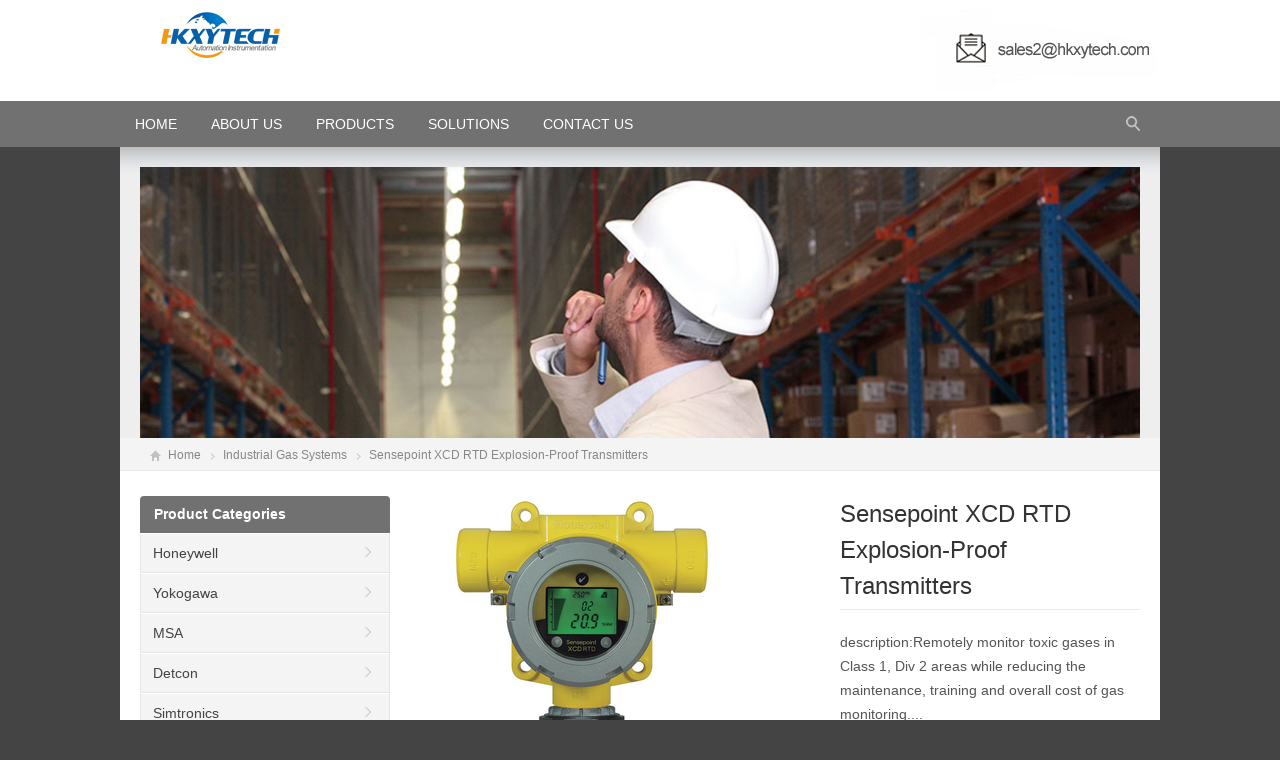

--- FILE ---
content_type: text/html
request_url: https://www.gasanalytics.net/products/Industrial_Gas_Systems/SensepointXCDRTD.html
body_size: 7176
content:
<!DOCTYPE html>
<html lang="en-US">
<head>
<meta charset="UTF-8" />
<meta name="viewport" content="width=device-width,initial-scale=1.0">
<title>Sensepoint XCD RTD Explosion-Proof Transmitters</title>
<meta name="keywords" content="Sensepoint XCD RTD,Explosion-P" />
<meta name="description" content="Remotely monitor toxic gases in Class 1, Div 2 areas while reducing the maintenance, training and overall cost of gas monitoring." />
<link rel="stylesheet" href="/templets/gasanalytics/style/css/style.css" type="text/css" media="screen" />
<script type="text/javascript" src="/templets/gasanalytics/style/js/jquery-1.8.2.min.js"></script>
<script type="text/javascript" src="/templets/gasanalytics/style/js/jquery.bxslider.min.js"></script>
<script type="text/javascript" src="/templets/gasanalytics/style/js/xiaoyuer.js"></script>
<!--[if lt IE 9]>
    <script type="text/javascript" src="/xiaoyucms//templets/gasanalytics/style/js/respond.js"></script>
<![endif]-->
<script type="text/javascript" src="/templets/gasanalytics/style/js/wow.min.js"></script>
<script type="text/javascript">new WOW().init();</script>
<script type="text/javascript" src="/templets/gasanalytics/style/js/html5.js"></script>
<script type='text/javascript' src='/templets/gasanalytics/style/js/jquery.js'></script>
<!-- Google tag (gtag.js) -->
<script async src="https://www.googletagmanager.com/gtag/js?id=G-7VPM3VQP17"></script>
<script>
  window.dataLayer = window.dataLayer || [];
  function gtag(){dataLayer.push(arguments);}
  gtag('js', new Date());

  gtag('config', 'G-7VPM3VQP17');
</script>
<!-- Global site tag (gtag.js) - Google Analytics -->
<script async src="https://www.googletagmanager.com/gtag/js?id=UA-125749976-20"></script>
<script>
  window.dataLayer = window.dataLayer || [];
  function gtag(){dataLayer.push(arguments);}
  gtag('js', new Date());

  gtag('config', 'UA-125749976-20');
</script>
</head>
<body class="custom-background">
	<!-- Topbar begin -->
<section class="topbar" style="display:none;">
	<div class="inner">
		<div class="topbar-lt">
			<p>Gas analytics</p>
		</div>
		<div class="topbar-rt">
			<div class="social">
				<a id="i_facebook" title="Facebook" href="https://facebook.com/" target="_blank"
				rel="nofollow">Facebook</a>
				<a id="i_twitter" title="Twitter" href="https://twitter.com/" target="_blank"
				rel="nofollow">Twitter</a>
				<a id="i_googleplus" title="Google+" href="http://plus.google.com/" target="_blank"
				rel="nofollow">Google+</a>
				<a id="i_instagram" title="Instagram" href="http://www.instagram.com/"
				target="_blank" rel="nofollow">Instagram</a>
				<a id="i_pinterest" title="Pinterest" href="http://www.pinterest.com/"
				target="_blank" rel="nofollow">Pinterest</a>
			</div>
			<div class="subnav">
				<a href="#">About Us</a>
				<a href="#">Contact Us</a>
				<a href="#">Feedback</a>
				<span>|</span>
			</div>
		</div>
	</div>
</section>
<!-- Topbar end -->
<!-- Header begin -->
<header class="header">
	<div class="inner">
		<!-- Logo begin -->
		<h1 class="logo fadeInLeft wow">
			<a href="/" rel="home">
				<img src="/templets/gasanalytics/style/images/logo.png" alt="plc automation"
				/>
			</a>
		</h1>
		<div class="rtbox">   
            <img src="/templets/gasanalytics/style/images/index_top_email.png" alt="Hotline" />           
		</div>
	</div>
</header>
<!-- Header end -->
<!-- MainMenu begin -->
<div id="mobile-nav">
	<a id="mobile-menu">
	</a>
	<a id="mobile-so">
	</a>
</div>
<div class="nav-box">
	<div class="nav-container">
		<div class="inner navbar">
			<nav class="inner main-menu">
				<ul id="menu-headermenu" class="navi">
					<li class="menu-item">
						<a href="/index.php">HOME</a>
					</li>
					<li class="menu-item">
						<a href="/aboutus/">About Us</a>
					</li>					
					<li class="menu-item menu-item-has-children">
						<a href="/products/">Products</a>
						<ul class="sub-menu">
							
							<li class="menu-item">
								<a href="/products/Honeywell/">Honeywell</a>
							</li>
							
							<li class="menu-item">
								<a href="/products/Yokogawa/">Yokogawa</a>
							</li>
							
							<li class="menu-item">
								<a href="/products/MSA/">MSA</a>
							</li>
							
							<li class="menu-item">
								<a href="/products/Detcon/">Detcon</a>
							</li>
							
							<li class="menu-item">
								<a href="/products/Simtronics/">Simtronics</a>
							</li>
							
							<li class="menu-item">
								<a href="/products/Emerson/">Emerson</a>
							</li>
							
							<li class="menu-item">
								<a href="/products/Yaskawa/">Yaskawa</a>
							</li>
							
							<li class="menu-item">
								<a href="/products/PR electronics/">PR electronics</a>
							</li>
														
						</ul>
					</li>
					<li class="menu-item">
						<a href="/solutions/">Solutions</a>
					</li><li class="menu-item">
						<a href="/contactus/">Contact Us</a>
					</li>				
				</ul>
			</nav>
			<div class="inner toggle-search">
				<a class="btn-search"></a>
				<div class="search-box">
					<form method="get" id="searchform" action="/plus/search.php">
						<input type="hidden" name="q" value="0" />
						<input type="text" placeholder="Keywords" name="keyword" id="ls" class="searchInput"
						x-webkit-speech="" />
						<input type="submit" id="searchsubmit" title="Search" value="GO" />
					</form>
				</div>
			</div>
		</div>
	</div>
</div>
<!-- MainMenu end -->
	<!-- MainMenu end -->
	<div class="banner inner">
		<div class="banner-shadow">
		</div><img src="/templets/gasanalytics/style/images/content-banner.jpg" />
	</div>
	<!-- Breadcrumb begin -->
	<div class="breadcrumb inner">
		<div class="crumb-box">
			<a id="hp" href="/">Home</a>
			<i> </i><a href="">Industrial Gas Systems</a>
			<i> </i>Sensepoint XCD RTD Explosion-Proof Transmitters
		</div>
	</div>
	<!-- Breadcrumb end -->
	<!-- Container begin -->
	<div class="inner container">
		<!-- Content Begin-->
		<div class="column-fluid">
			<div class="content">
				<!-- Post begin -->
				<article class="post product">
					<div class="productMeta">
						<!-- ProductThumb begin -->
						<div class="preview">
							<a href='/uploads/allimg/170830/1-1FS01456200-L.png' class='cloud-zoom' id='zoom1' rel="adjustX: 10, adjustY:-4">
								<img src="/uploads/allimg/170830/1-1FS01456200-L.png" />
							</a>
						</div>
						<!-- ProductThumb end -->
						<!-- ProductMeta begin -->
						<div class="product-meta-box">
							<h1 class="post-title">Sensepoint XCD RTD Explosion-Proof Transmitters</h1>
							<div class="product-meta">
								description:Remotely monitor toxic gases in Class 1, Div 2 areas while reducing the maintenance, training and overall cost of gas monitoring....
							</div>
							<div class="product-inquiry">
								<a class="radius" href="/contactus/">Inquiry</a>
							</div>
						</div>
						<!-- ProductMeta end -->
					</div>
					<div class="clearfix">
					</div>
					<div id="tab-head">
						<span class="hov">BASIC INFO</span>
						<!--<span>Specifications</span><span>Advantages</span><span>Shipping</span><span>Payment</span>-->
					</div>
					<div id="tabox">
						<div>
	<span style="color:#ff0000;"><span style="font-size:18px;">Sensepoint XCD RTD Explosion-Proof Transmitters</span></span></div>
<div>
	&nbsp;</div>
<div>
	<span style="color:#ff0000;"><span style="font-size:16px;">Sensepoint XCD RTD</span></span></div>
<div>
	<img alt="Sensepoint XCD RTD" src="/uploads/allimg/170830/1-1FS0145GI13.png" style="width: 330px; height: 330px;" /></div>
<div>
	Remotely monitor toxic gases in Class 1, Div 2 areas while reducing the maintenance, training and overall cost of gas monitoring.</div>
<div>
	<br />
	<span style="color:#ff0000;"><span style="font-size:16px;">Features &amp; Benefits</span></span></div>
<div>
	Common transmitter platform cuts stocking and procurement costs</div>
<div>
	Obtain maximum coverage in areas not easily accessible</div>
<div>
	Prevent false alarms with auto-inhibit during maintenance</div>
<div>
	<br />
	<span style="font-size:16px;"><span style="color:#ff0000;">Quick Specs</span></span></div>
<div>
	Input voltage range: 16 to 32 VDC (24 VDC nominal)</div>
<div>
	Communication: RS485</div>
<div>
	Certified temperature range: 40&deg; to +149&deg;F (-40&deg; to +65&deg;C)</div>
<div>
	&nbsp;</div>
<div>
	<span style="color:#ff0000;"><span style="font-size:16px;">Product Overview<br />
	<img alt="" src="/uploads/allimg/170830/1-1FS0145PJ63.jpg" style="width: 352px; height: 250px;" /></span></span></div>
<div>
	Sensepoint XCD RTD from Honeywell Analytics makes it easy on your maintenance team, time and budget when faced with the challenge of monitoring toxic gases in Class I, Div. 2 areas. You can mount the unit up to 100 feet from the transmitter to obtain maximum gas detection coverage in areas not easily accessible or where the sensor would not be visible, as in high-or low-level concealed areas, or detection outside the room being monitored. XCD RTD offers unrivaled flexibility and performance via its easily recognizable display (traffic light pattern) to convey safety status, communication and mounting options, and onboard diagnostics.</div>
<div>
	&nbsp;</div>
<div>
	Get More Return on Investment from the Practical Advantages of XCD RTD. Sensepoint toxic and oxygen sensors detect a wide variety of industrial gases at common measuring ranges, adding flexibility to your gas monitoring program, reducing your parts procurement costs and expanding your safety net.&nbsp;</div>
<div>
	&nbsp;</div>
<div>
	Remote gas monitoring has never been this easy and cost-effective. Mount the sensor as shown in the illustration and view gas safety status via the large tri-color display on the transmitter, up to 100 feet away from the sensor. The advantages of this remote monitoring system are added safety, and reduced time spent on maintenance. There&rsquo;s no need for your team to climb ladders or bring in specialized equipment to view gas concentration readings or to conduct a safety audit. What&rsquo;s more, the removable sensor design of Sensepoint XCD RTD cuts downtime and eliminates the need for specialized training.</div>
<div>
	&nbsp;</div>
<div>
	Additional Features and Benefits:</div>
<div>
	&nbsp;</div>
<div>
	Reduce Cost of Ownership Over Life of the Product</div>
<div>
	Cut stocking and procurement costs with a common transmitter platform</div>
<div>
	Reduce maintenance time and expense with non-intrusive, one-man operation</div>
<div>
	Simplify maintenance with plug-in, removable sensor</div>
<div>
	Reduce inspection and training time with tri-color &lsquo;traffic light&rsquo; display conveying safety status at a glance</div>
<div>
	Simplify set-up and configuration with non-intrusive magnetic switches</div>
<div>
	&nbsp;</div>
<div>
	Gain Added Flexibility, Reliability and Performance&nbsp;</div>
<div>
	Extend gas sensing element up to 100 feet (30 meters) from transmitter; mount in the most difficult to access areas</div>
<div>
	Reduce likelihood of human error via on-board diagnostics and easy-to-read display</div>
<div>
	Protect against dust/water ingress with IP66/67 rated stainless steel or aluminum enclosure</div>
<div>
	Prevent false alarms with auto-inhibit during maintenance</div>
<div>
	Select sink or source 4-20mA output; integral or remote configuration</div>
<div>
	Full range of accessories and purchase options let you choose the remote monitoring system that&rsquo;s right for your application</div>
<div>
	&nbsp;</div>
<div>
	<span style="font-size:16px;"><span style="color:#ff0000;">Sensepoint XCD RTD Mounting bracket (inc. bolts, nuts, brackets)</span></span></div>
<div>
	<strong>SPXCDMTBR</strong></div>
<div>
	Mounting bracket (inc. bolts, nuts, brackets)<br />
	<img alt="SPXCDMTBR" src="/uploads/allimg/170830/1-1FS0145US47.jpg" style="width: 330px; height: 330px;" /></div>
<div>
	&nbsp;</div>
<div>
	<span style="font-size:16px;"><span style="color:#ff0000;">Sensepoint XCD RTD Sunshade / Deluge Protection</span></span></div>
<div>
	<strong>SPXCDSDP</strong></div>
<div>
	Sensepoint XCD RTD Sunshade / Deluge Protection</div>
<div>
	<img alt="SPXCDSDP" src="/uploads/allimg/170830/1-1FS014593T48.jpg" style="width: 330px; height: 330px;" /></div>

					</div>
					<!-- PostPrevNext begin -->
					<div class="post-prev-next">
						<a href="#" title="">Pre：<a href='/products/Industrial_Gas_Systems/XNX.html'>XNX™ Universal Transmitter Explosion-Proof Transmitters</a> </a>
						<a href="#" title="">Next：<a href='/products/Industrial_Gas_Systems/Sensepoint XCD.html'>Honeywell Analytics Sensepoint XCD Fixed Explosion-Proof Transmitters</a> </a>
					</div>
					<!-- PostPrevNext end -->
					<!-- Related begin -->
					<div class="related">
						<h2>RELATED</h2>
						<ul class="piclist thumb-list">
							<li>
								<div class="folio-box">
									<a href="/products/Industrial_Gas_Systems/XNX-AMAV-RHCB1.html">
										<div class="folio-thumb">
											<div class="mediaholder">
												<img class="thumb" alt="" src="/uploads/allimg/180124/180124/1-1P1241152554J.jpg"
												style="width: 265px; height: 265px;">
											</div>
											<div class="opacity-pic">
											</div>
										</div>
										<h3>Honeywell Explosion-Proof Transmitters XNX Gas Detector XNX-A</h3>
									</a>
								</div>
							</li>
<li>
								<div class="folio-box">
									<a href="/products/Industrial_Gas_Systems/Honeywell XNX-AMAV-RNCB1.html">
										<div class="folio-thumb">
											<div class="mediaholder">
												<img class="thumb" alt="" src="/uploads/allimg/180124/180124/1-1P1241152554J.jpg"
												style="width: 265px; height: 265px;">
											</div>
											<div class="opacity-pic">
											</div>
										</div>
										<h3>Honeywell XNX-AMAV-RNCB1 Explosion-Proof Transmitters XNX Gas</h3>
									</a>
								</div>
							</li>
<li>
								<div class="folio-box">
									<a href="/products/Industrial_Gas_Systems/Honeywell XNX-AMAV-NHCB1.html">
										<div class="folio-thumb">
											<div class="mediaholder">
												<img class="thumb" alt="" src="/uploads/allimg/180124/180124/1-1P1241152554J.jpg"
												style="width: 265px; height: 265px;">
											</div>
											<div class="opacity-pic">
											</div>
										</div>
										<h3>Honeywell XNX-AMAV-NHCB1 Explosion-Proof Transmitters XNX Gas</h3>
									</a>
								</div>
							</li>
<li>
								<div class="folio-box">
									<a href="/products/Industrial_Gas_Systems/XNX-AMAV-NNCB1.html">
										<div class="folio-thumb">
											<div class="mediaholder">
												<img class="thumb" alt="" src="/uploads/allimg/180124/180124/1-1P1241152554J.jpg"
												style="width: 265px; height: 265px;">
											</div>
											<div class="opacity-pic">
											</div>
										</div>
										<h3>Honeywell Explosion-Proof Transmitters XNX Gas Detector XNX-A</h3>
									</a>
								</div>
							</li>
<li>
								<div class="folio-box">
									<a href="/products/Industrial_Gas_Systems/Honeywell Sensepoint XCD RTD.html">
										<div class="folio-thumb">
											<div class="mediaholder">
												<img class="thumb" alt="" src="/uploads/allimg/180110/1-1P1101I1360-L.jpg"
												style="width: 265px; height: 265px;">
											</div>
											<div class="opacity-pic">
											</div>
										</div>
										<h3>Honeywell Sensepoint XCD RTD Explosion-Proof Transmitters</h3>
									</a>
								</div>
							</li>
<li>
								<div class="folio-box">
									<a href="/products/Industrial_Gas_Systems/Honeywell Sensepoint XCD RFD.html">
										<div class="folio-thumb">
											<div class="mediaholder">
												<img class="thumb" alt="" src="/uploads/allimg/180110/1-1P1101H5140-L.jpg"
												style="width: 265px; height: 265px;">
											</div>
											<div class="opacity-pic">
											</div>
										</div>
										<h3>Honeywell Sensepoint XCD RFD Explosion-Proof Transmitters</h3>
									</a>
								</div>
							</li>
<li>
								<div class="folio-box">
									<a href="/products/Industrial_Gas_Systems/XNX™ Universal Transmitter.html">
										<div class="folio-thumb">
											<div class="mediaholder">
												<img class="thumb" alt="" src="/uploads/allimg/180110/1-1P1101G5440-L.jpg"
												style="width: 265px; height: 265px;">
											</div>
											<div class="opacity-pic">
											</div>
										</div>
										<h3>Honeywell XNX™ Universal Transmitter Explosion-Proof Transm</h3>
									</a>
								</div>
							</li>
<li>
								<div class="folio-box">
									<a href="/products/Industrial_Gas_Systems/Sensepoint XCD.html">
										<div class="folio-thumb">
											<div class="mediaholder">
												<img class="thumb" alt="" src="/uploads/allimg/180110/1-1P1101G0400-L.jpg"
												style="width: 265px; height: 265px;">
											</div>
											<div class="opacity-pic">
											</div>
										</div>
										<h3>Honeywell Analytics Sensepoint XCD Fixed Explosion-Proof Tran</h3>
									</a>
								</div>
							</li>
<li>
								<div class="folio-box">
									<a href="/products/Industrial_Gas_Systems/XNX.html">
										<div class="folio-thumb">
											<div class="mediaholder">
												<img class="thumb" alt="" src="/uploads/allimg/170830/1-1FS01142050-L.png"
												style="width: 265px; height: 265px;">
											</div>
											<div class="opacity-pic">
											</div>
										</div>
										<h3>XNX™ Universal Transmitter Explosion-Proof Transmitters</h3>
									</a>
								</div>
							</li>
<li>
								<div class="folio-box">
									<a href="/products/Industrial_Gas_Systems/SensepointXCDRFD.html">
										<div class="folio-thumb">
											<div class="mediaholder">
												<img class="thumb" alt="" src="/uploads/allimg/170830/1-1FS01131310-L.png"
												style="width: 265px; height: 265px;">
											</div>
											<div class="opacity-pic">
											</div>
										</div>
										<h3>Sensepoint XCD RFD Explosion-Proof Transmitters</h3>
									</a>
								</div>
							</li>

						</ul>
					</div>
					<!-- Related end -->
				</article>
				<!-- Post end -->
			</div>
		</div>
		<!-- Content end-->
		<!-- Sidebar Begin-->
<aside class="sidebar">
	<ul>
		<li class="widget_nav_menu">
			<h3>Product Categories</h3>
			<ul class="nav-ul-menu">
				<li class="cat-item">
					<a href="/products/Honeywell/">Honeywell</a>
					<ul class="children">
						
						<li class="cat-item">
							<a href="/products/Portables_Gas_Detection/">Portables Gas Detection</a>
						</li>
						
						<li class="cat-item">
							<a href="/products/Industrial_Gas_Systems/">Industrial Gas Systems</a>
						</li>
						
						<li class="cat-item">
							<a href="/products/Flame_Detection/">Flame Detection</a>
						</li>
						
						<li class="cat-item">
							<a href="/products/Commercial_Building_Solutions/">Commercial Building Solutions</a>
						</li>
						
						<li class="cat-item">
							<a href="/products/High_Tech_and_Government_Systems/">High Tech and Government Syste</a>
						</li>
						
						<li class="cat-item">
							<a href="/products/Wireless_Gas_Detection/">Wireless Gas Detection</a>
						</li>
						
					</ul>
				</li>
				<li class="cat-item">
					<a href="/products/Yokogawa/">Yokogawa</a>
					<ul class="children">
						
						<li class="cat-item">
							<a href="/products/Yokogawa/Oxygen_Analyzers/">Oxygen Analyzers</a>
						</li>
						
						<li class="cat-item">
							<a href="/products/Yokogawa/products/Yokogawa/Fiel/">Field Instruments</a>
						</li>
						
						<li class="cat-item">
							<a href="/products/Yokogawa/Gas_Density_Hydrogen_Purity_Anal/">Gas Density/Hydrogen Purity An</a>
						</li>
						
						<li class="cat-item">
							<a href="/products/Yokogawa/Non_Dispersive_Infrared_Gas_Anal/">Non-Dispersive Infrared Gas An</a>
						</li>
						
						<li class="cat-item">
							<a href="/products/Yokogawa/products/Yokogawa/Data/">Data Acquisition</a>
						</li>
						
						<li class="cat-item">
							<a href="/products/Yokogawa/products/Yokogawa/Cont/">Control System</a>
						</li>
						
					</ul>
				</li>
				<li class="cat-item">
					<a href="/products/MSA/">MSA</a>
					<ul class="children">
						
						<li class="cat-item">
							<a href="/products/Honeywell/">Honeywell</a>
						</li>
						
						<li class="cat-item">
							<a href="/products/Yokogawa/">Yokogawa</a>
						</li>
						
						<li class="cat-item">
							<a href="/products/MSA/">MSA</a>
						</li>
						
						<li class="cat-item">
							<a href="/products/Detcon/">Detcon</a>
						</li>
						
						<li class="cat-item">
							<a href="/products/Simtronics/">Simtronics</a>
						</li>
						
						<li class="cat-item">
							<a href="/products/Emerson/">Emerson</a>
						</li>
						
						<li class="cat-item">
							<a href="/products/Yaskawa/">Yaskawa</a>
						</li>
						
						<li class="cat-item">
							<a href="/products/PR electronics/">PR electronics</a>
						</li>
						
					</ul>
				</li>
				<li class="cat-item">
					<a href="/products/Detcon/">Detcon</a>
					<ul class="children">
						
						<li class="cat-item">
							<a href="/products/Honeywell/">Honeywell</a>
						</li>
						
						<li class="cat-item">
							<a href="/products/Yokogawa/">Yokogawa</a>
						</li>
						
						<li class="cat-item">
							<a href="/products/MSA/">MSA</a>
						</li>
						
						<li class="cat-item">
							<a href="/products/Detcon/">Detcon</a>
						</li>
						
						<li class="cat-item">
							<a href="/products/Simtronics/">Simtronics</a>
						</li>
						
						<li class="cat-item">
							<a href="/products/Emerson/">Emerson</a>
						</li>
						
						<li class="cat-item">
							<a href="/products/Yaskawa/">Yaskawa</a>
						</li>
						
						<li class="cat-item">
							<a href="/products/PR electronics/">PR electronics</a>
						</li>
						
					</ul>
				</li>
				<li class="cat-item">
					<a href="/products/Simtronics/">Simtronics</a>
					<ul class="children">
						
						<li class="cat-item">
							<a href="/products/Honeywell/">Honeywell</a>
						</li>
						
						<li class="cat-item">
							<a href="/products/Yokogawa/">Yokogawa</a>
						</li>
						
						<li class="cat-item">
							<a href="/products/MSA/">MSA</a>
						</li>
						
						<li class="cat-item">
							<a href="/products/Detcon/">Detcon</a>
						</li>
						
						<li class="cat-item">
							<a href="/products/Simtronics/">Simtronics</a>
						</li>
						
						<li class="cat-item">
							<a href="/products/Emerson/">Emerson</a>
						</li>
						
						<li class="cat-item">
							<a href="/products/Yaskawa/">Yaskawa</a>
						</li>
						
						<li class="cat-item">
							<a href="/products/PR electronics/">PR electronics</a>
						</li>
						
					</ul>
				</li>
				<!--//没有分类</ul>
				//没有分类</li>-->
			</ul>
		</li>
		<li>
			<h3><span>News</span></h3>
			<ul>
				<li>
					<a href="/solutions/Happy New Year.html" title="Happy New Year 2022!">
						Happy New Year 2022!
					</a>
				</li>
<li>
					<a href="/solutions/Notice.html" title="Holiday Notice of 2018 Spring F">
						Holiday Notice of 2018 Spring F
					</a>
				</li>
<li>
					<a href="/solutions/honeywell mexico.html" title="Honeywell is all over the world">
						Honeywell is all over the world
					</a>
				</li>

			</ul>
		</li>
		<li>
			<h3>Contact Us</h3>
			<div>
				<p>
					<a href="/contact-us.html">
						<img width="228" src="/templets/gasanalytics/style/images/
						contact-us.jpg" />
					</a>
					<br />
				  <strong>Tel</strong>：(86)027-85581877<br />
					<strong>Mobile</strong>：+86 15602323637<br />
					<strong>Skype</strong>：ava.huang4<br />
					<strong>E-mail</strong>：sales2@hkxytech.com<br />
					<strong>Add</strong>：7-A16,Caishen Commercial Plaza, Hankou Railway Station, Wuhan, China<br/>
				</p>
			</div>
		</li>
	</ul>
</aside>
<!-- Sidebar end-->
<div class="foot-longbar">
	<div class="clearfix">
	</div>
	<div class="row-fluid long-bar inner">
		<a href="/contactus/"><img src="/templets/gasanalytics/style/images/buttom.jpg"/></a>
	</div>
</div>
	<!-- Container end -->
  </div>
	<!-- Footer begin -->
	<!-- Footer begin -->
	<footer class="footer">
		<!-- Footbar begin -->
		<div class="footbar">
			<div class="inner">
				<div class="widget-column">
					<h3>ABOUT</h3>
					<ul>
						<li>
							<a href="aboutus" title="About us">About us</a>
						</li>
						<li>
							<a href="contactus" title="Contact us">Contact us</a>
						</li>
					</ul>
				</div>
				<div class="widget-column">
					<h3>CATEGORY</h3>
					<ul>
						<li>
							<a href="/solutions/">Solutions</a>
						</li><li>
							<a href="/products/">Products</a>
						</li>
					</ul>
				</div>
				<div class="widget-column widget_newsletterwidget">
					<h3>Skype Online Chat</h3>
					<div>
						<img src="/templets/gasanalytics/style/images/5726b0705cb5c.png" />
					</div>
				</div>
				<div class="widget-column">
					<h3>CONTACT</h3>
					<div class="contact-widget">
						<p>
							<strong>Tel</strong>
							: +86 027-85581877
						</p>
						<p>
							<strong>Mobile</strong>
							: +86 15602323637
						</p>
						<p>
							<strong>E-mail</strong>
							: sales2@hkxytech.com 
						</p>
						
					</div>
				</div>
			</div>
		</div>
		<!-- Footbar end -->
	</footer>
	<!-- Copyright begin -->
	<div class="copyright">
		<div class="inner">
			<div class="cp">
				<p>CopyRight 2006-2022 HONGKONG XIEYUAN TECH CO., LIMITED, is not an authorized reseller, agent or affiliate of any brand or manufacturer. All trademarks, brand names and logos whose products are sold on the website are used for identification purposes only and are registered trademarks of their respective owners, all rights reserved. The use of a trademark, brand name or product on our website does not imply that the company trademark or brand belongs to or endorses our website. All products are 100% original, genuine and legally purchased from authorized sources. All Right Reserved</p>
				<p>
					<!-- Go to www.addthis.com/dashboard to customize your tools -->
					<script type="text/javascript" src="//s7.addthis.com/js/300/addthis_widget.js#pubid=ra-4dfac4a16f7dc467" async="async"></script>
				</p>
			</div>
			<div class="sharebox">
				<!-- Share begin -->
				<div class="foot-share">
					<!-- Go to www.addthis.com/dashboard to customize your tools -->
					<div class="addthis_sharing_toolbox">
					</div>
					<span class="sharebtn">Share:</span>
				</div>
				<!-- Share end -->
			</div>
		</div>
	</div>
	<!-- Copyright end -->
<!--Start of Tawk.to Script-->
<script type="text/javascript">
var Tawk_API=Tawk_API||{}, Tawk_LoadStart=new Date();
(function(){
var s1=document.createElement("script"),s0=document.getElementsByTagName("script")[0];
s1.async=true;
s1.src='https://embed.tawk.to/6423ae6931ebfa0fe7f540a7/1gslm2jrh';
s1.charset='UTF-8';
s1.setAttribute('crossorigin','*');
s0.parentNode.insertBefore(s1,s0);
})();
</script>
<!--End of Tawk.to Script-->
	<script type='text/javascript' src='/templets/gasanalytics/style/js/jquery.form.min.js'>
	</script>
	<script type='text/javascript'>
		/* <![CDATA[ */
		var _wpcf7 = {
			"loaderUrl": "..\/xiaoyucms\/images\/ajax-loader.gif",
			"sending": "Sending ..."
		};
		/* ]]> */
		
	</script>
	<script type='text/javascript' src='/templets/gasanalytics/style/js/scripts.js'>
	</script>
	<!--[if lte IE 6]>
		<script type="text/javascript" src="/xiaoyucms//templets/gasanalytics/style/js/DD_belatedPNG.js">
		</script>
		<script type="text/javascript">
			DD_belatedPNG.fix('.bx-wrapper .bx-prev,.bx-wrapper .bx-next,#btn-so,#search-box #searchform #searchsubmit,.banner-shadow,.row-scroll .bx-controls a');
		</script>
	<![endif]-->
	<!-- Footer end -->
<script type="text/javascript" src="//www.hkxy-lowvoltage.com/livechat/php/app.php?widget-init.js"></script>
</body>
</html>

--- FILE ---
content_type: text/css
request_url: https://www.gasanalytics.net/templets/gasanalytics/style/css/style.css
body_size: 15892
content:
/* Reset */

article,aside,details,figcaption,figure,footer,header,hgroup,main,nav,section,summary {
	display: block;
}

audio,canvas,video {
	display: inline-block;
}

audio:not([controls]) {
	display: none;
	height: 0;
}

[hidden],template {
	display: none;
}

html {
	-ms-text-size-adjust: 100%;
	-webkit-text-size-adjust: 100%;
}

a {
	background: transparent;
}

a:focus {
	outline: thin dotted;
}

a:active,a:hover {
	outline: 0;
}

abbr[title] {
	border-bottom: 1px dotted;
}

b,strong {
	font-weight: bold;
}

dfn {
	font-style: italic;
}

hr {
	-moz-box-sizing: content-box;
	box-sizing: content-box;
	height: 0;
	border: none;
	clear: both;
}

mark {
	background: #ff0;
	color: #000;
}

code,kbd,pre,samp {
	font-family: monospace,serif;
	font-size: 1em;
}

pre {
	white-space: pre-wrap;
}

q {
	quotes: "\201C" "\201D" "\2018" "\2019";
}

small {
	font-size: 80%;
}

sub,sup {
	font-size: 75%;
	line-height: 0;
	position: relative;
	vertical-align: baseline;
}

sup {
	top: -0.5em;
}

sub {
	bottom: -0.25em;
}

img {
	border: 0;
}

svg:not(:root) {
	overflow: hidden;
}

figure {
	margin: 0;
}

fieldset {
	border: 1px solid #c0c0c0;
	margin: 0 2px;
	padding: 0.35em 0.625em 0.75em;
}

legend {
	border: 0;
	padding: 0;
}

button,input,select,textarea {
	font-family: inherit;
	font-size: 100%;
	margin: 0;
	outline: 0;
}

button,input {
	line-height: normal;
}

button,select {
	text-transform: none;
}

button,html input[type="button"],input[type="reset"],input[type="submit"] {
	-webkit-appearance: button;
	cursor: pointer;
}

button[disabled],html input[disabled] {
	cursor: default;
}

input[type="text"]:hover,input[type="text"]:focus,input[type="text"]:active {
	border: 1px solid #ccc;
}

input[type="checkbox"],input[type="radio"] {
	box-sizing: border-box;
	padding: 0;
}

input[type="search"] {
	-webkit-appearance: textfield;
	-moz-box-sizing: content-box;
	-webkit-box-sizing: content-box;
	box-sizing: content-box;
}

input[type="search"]::-webkit-search-cancel-button,input[type="search"]::-webkit-search-decoration {
	-webkit-appearance: none;
}

button::-moz-focus-inner,input::-moz-focus-inner {
	border: 0;
	padding: 0;
}

textarea {
	overflow: auto;
	vertical-align: top;
}

table {
	border-collapse: collapse;
	border-spacing: 0;
}

body,div,ol,ul,li,h1,h2,h3,h4,h5,h6,p,span,th,td,dl,dd,form,fieldset,legend,input,textarea,select {
	margin: 0 auto;
	padding: 0;
	border: 0;
}



/* Animated */

.animated {
	-webkit-animation-duration: 0.5s;
	animation-duration: 0.5s;
	-webkit-animation-fill-mode: both;
	animation-fill-mode: both;
}

@-webkit-keyframes fadeInDown {
	0% {
		opacity: 0;
		-webkit-transform: translateY(-20px);
		transform: translateY(-20px);
	}

	100% {
		opacity: 1;
		-webkit-transform: translateY(0);
		transform: translateY(0);
	}
}

@keyframes fadeInDown {
	0% {
		opacity: 0;
		-webkit-transform: translateY(-20px);
		-ms-transform: translateY(-20px);
		transform: translateY(-20px);
	}

	100% {
		opacity: 1;
		-webkit-transform: translateY(0);
		-ms-transform: translateY(0);
		transform: translateY(0);
	}
}

.fadeInDown {
	-webkit-animation-name: fadeInDown;
	animation-name: fadeInDown;
}

@-webkit-keyframes fadeInUp {
	0% {
		opacity: 0;
		-webkit-transform: translateY(20px);
		transform: translateY(20px);
	}

	100% {
		opacity: 1;
		-webkit-transform: translateY(0);
		transform: translateY(0);
	}
}

@keyframes fadeInUp {
	0% {
		opacity: 0;
		-webkit-transform: translateY(20px);
		-ms-transform: translateY(20px);
		transform: translateY(20px);
	}

	100% {
		opacity: 1;
		-webkit-transform: translateY(0);
		-ms-transform: translateY(0);
		transform: translateY(0);
	}
}

.fadeInUp {
	-webkit-animation-name: fadeInUp;
	animation-name: fadeInUp;
}

@-webkit-keyframes fadeInLeft {
	0% {
		opacity: 0;
		-webkit-transform: translateX(-20px);
		transform: translateX(-20px);
	}

	100% {
		opacity: 1;
		-webkit-transform: translateX(0);
		transform: translateX(0);
	}
}

@keyframes fadeInLeft {
	0% {
		opacity: 0;
		-webkit-transform: translateX(-20px);
		-ms-transform: translateX(-20px);
		transform: translateX(-20px);
	}

	100% {
		opacity: 1;
		-webkit-transform: translateX(0);
		-ms-transform: translateX(0);
		transform: translateX(0);
	}
}

.fadeInLeft {
	-webkit-animation-name: fadeInLeft;
	animation-name: fadeInLeft;
}



/* Global */

body {
	color: #444;
	background: #444;
	font: 12px/24px Verdana,Tahoma,Arial,Helvetica,Sans-Serif;
}

ul,ol,li {
	list-style: none;
}

table,td,th,input {
	font-size: 12px;
}

h1,h2,h3,h4,h5,h6 {
	font-weight: normal;
}

h1 {
	font-size: 28px;
}

h2 {
	font-size: 18px;
}

h3 {
	font-size: 16px;
}

h4 {
	font-size: 14px;
}

h5,h6 {
	font-size: 12px;
}

.inner {
	width: 1160px;
	overflow: hidden;
}

.clearfix {
	clear: both;
	font-size: 1px;
	width: 1px;
	height: 0;
	visibility: hidden;
	margin-top: 0px!important;
	*margin-top: -1px;
	line-height: 0
}

.radius {
	border-radius: 3px;
	-moz-border-radius: 3px;
	-webkit-border-radius: 3px;
}

.fadein {
	transition: 0.3s ease-in-out;
	-webkit-transition: all 0.3s ease-in-out;
	-moz-transition: all 0.3s ease-in-out;
	-o-transition: all 0.3s ease-in-out;
}

.opacity {
	filter: alpha(opacity=60);
	-moz-opacity: 0.6;
	opacity: 0.6;
}

.folio-thumb img {
	width: 100%;
	-webkit-backface-visibility: hidden;
	-moz-backface-visibility: hidden;
	-ms-backface-visibility: hidden;
	backface-visibility: hidden;
	-webkit-transition-duration: 0.7s;
	-moz-transition-duration: 0.7s;
	-ms-transition-duration: 0.7s;
	-o-transition-duration: 0.7s;
}

.folio-thumb:hover img {
	-webkit-transform: scale(1.2);
	-moz-transform: scale(1.2);
	-o-transform: scale(1.2);
	-ms-transform: scale(1.2);
}

.folio-thumb .opacity-pic {
	width: 100%;
	height: 100%;
	position: absolute;
	top: 0;
	left: 0;
	cursor: pointer;
	-moz-opacity: 0;
	-khtml-opacity: 0;
	opacity: 0;
	filter: alpha(opacity=0);
	_display: none;
}

.folio-thumb:hover .opacity-pic {
	background: #000;
	-moz-opacity: 0.4;
	-khtml-opacity: 0.4;
	opacity: 0.4;
	filter: alpha(opacity=40);
	-webkit-transition: all .5s ease;
	-moz-transition: all .5s ease;
	-ms-transition: all .5s ease;
	-o-transition: all .5s ease;
	transition: all .5s ease;
}

.mediaholder {
	overflow: hidden;
}

a:link, a:visited {
	color: #444;
	outline: 0;
	text-decoration: none;
}

a:hover {
	color: #717171
;
	text-decoration: underline;
}

/* TopBar */

.topbar {
	height: 32px;
	line-height: 32px;
	border-bottom: 1px solid #eee;
	color: #888;
	background: #f6f6f6;
}

.topbar .inner {
	overflow: visible;
}

.topbar a:link, .topbar a:visited {
	color: #888;
}

.topbar a:hover {
	color: #f60;
}

.topbar-lt {
	float: left;
}

.topbar-rt {
	float: right;
}

.subnav {
	float: right;
	color: #ccc;
	overflow: hidden;
}

.subnav a {
	padding: 0 6px;
}

.social {
	float: right;
	padding-left: 12px;
	position: relative;
}

.social a {
	margin-left: 2px;
	width: 25px;
	text-indent: -9999px;
	background: url(../images/icon-sns.png) no-repeat;
	display: inline-block;
	-webkit-transition: background 0.4s ease;
	-moz-transition: background 0.4s ease;
	-o-transition: background 0.4s ease;
	-ms-transition: background 0.4s ease;
	transition: background 0.4s ease;
}

.social a#i_facebook {
	background-position: 0 4px;
}

.social a#i_twitter {
	background-position: -34px 4px;
}

.social a#i_googleplus {
	background-position: -68px 4px;
}

.social a#i_instagram {
	background-position: -102px 4px;
}

.social a#i_skype {
	background-position: -135px 4px;
}

.social a#i_pinterest {
	background-position: -168px 4px;
}

.social a#i_facebook:hover {
	background-position: 0 -32px;
}

.social a#i_twitter:hover {
	background-position: -34px -32px;
}

.social a#i_googleplus:hover {
	background-position: -68px -32px;
}

.social a#i_instagram:hover {
	background-position: -102px -32px;
}

.social a#i_skype:hover {
	background-position: -135px -32px;
}

.social a#i_pinterest:hover {
	background-position: -168px -32px;
}

.social a.cn {
	background: url(../images/icon-sns-cn.png) no-repeat;
}

.social a#i_tsina {
	background-position: 0 4px;
}

.social a#i_weixin {
	background-position: -34px 4px;
}

.social a#i_qzone {
	background-position: -68px 4px;
}

.social a#i_qq {
	background-position: -102px 4px;
}

.social a#i_email {
	background-position: -135px 4px;
}

.social a#i_tsina:hover {
	background-position: 0 -32px;
}

.social a#i_weixin:hover {
	background-position: -34px -32px;
}

.social a#i_qzone:hover {
	background-position: -68px -32px;
}

.social a#i_qq:hover {
	background-position: -102px -32px;
}

.social a#i_email:hover {
	background-position: -135px -32px;
}

#weixin {
	padding: 10px;
	text-align: center;
	background: #333;
	display: none;
	position: absolute;
	left: 10px;
	top: 32px;
	z-index: 999;
}

#weixin img {
	display: block;
}



/* Header */

.header {
	padding: 10px 0;
	background: #fff;
	clear: both;
	*position: relative;
	*z-index: 1;
/* IE6,7解决下拉菜单被幻灯片遮住问题*/
}

.header .inner {
	padding: 0 20px;
}

.header img {
	display: block;
}

.logo {
	float: left;
	margin-left: -20px;
}

.rtbox {
	float: right;
	margin-right: -20px;
}



/* MainMenu */

.nav-box {
	margin: 0 auto;
	width: 100%;
	height: 46px;
	background: #717171
;
}

.nav-container {
	*position: relative;
	*z-index: 9999;
/*IE7 Menu*/
}

.navbar {
	padding: 0 20px;
	overflow: visible;
	position: relative;
	background: #717171
;
}

#mobile-nav {
	display: none;
}

.main-menu {
	height: 46px;
	line-height: 46px;
	font-size: 14px;
	color: #fff;
	position: relative;
	overflow: visible;
}

.main-menu .inner {
	overflow: visible;
}

.navi {
	position: relative;
	z-index: 9999;
	left: -22px;
}

.navi li {
	float: left;
	padding: 0 2px;
	text-transform: uppercase;
	white-space: nowrap;
	position: relative;
}

.navi li a:link, .navi li a:visited {
	padding: 0 18px;
	color: #fff;
	display: block;
	-webkit-transition: all 0.4s ease;
	-moz-transition: all 0.4s ease;
	-o-transition: all 0.4s ease;
	-ms-transition: all 0.4s ease;
	transition: all 0.4s ease;
}

.navi li a:hover {
	color: #fff000;
	text-decoration: none;
}

.navi li.current-menu-item a:link, .navi li.current-menu-item a:visited, .navi li.current-post-parent a, .navi li.current-post-ancestor a, .navi li.current-menu-parent a, .navi li.current-category-ancestor a, .navi li:hover a {
	color: #fff000;
	background-color: #444;
}

.navi li ul {
	position: absolute;
	top: 46px;
	left: 1px;
	z-index: 999;
	padding: 0;
	width: 220px;
	border-bottom: 1px solid #ccc;
	display: none;
}

.navi li ul li {
	float: none;
	padding: 0;
	line-height: 38px;
	font-size: 13px;
	border-left: 1px solid #d8d8d8;
	border-right: 1px solid #d8d8d8;
	border-bottom: 1px solid #eee;
	background: #fff;
}

.navi li ul li a:link, .navi li ul li a:visited {
	padding: 0 14px;
	height: 38px;
	color: #808080;
}

.navi li.current-menu-item ul li a:link, .navi li.current-menu-item ul li a:visited, .navi li.current-menu-item ul li a:hover, .navi li.current-post-parent ul li a, .navi li.current-post-ancestor ul li a, .navi li.current-menu-parent ul li a, .navi li.current-category-ancestor ul li a {
	color: #808080;
	background: none;
}

.navi li ul li.menu-item-has-children a {
	padding: 0 20px;
	height: 38px;
	color: #808080;
	background: url(../images/menu.png) no-repeat right -14px;
}

.navi li ul li a:hover, .navi li.current-menu-item ul li a:hover, .navi li.current-post-ancestor ul li a:hover, .navi li.current-menu-parent ul li a:hover, .navi li.current-category-ancestor ul li a:hover, .navi li:hover ul li a:hover {
	border: none;
	color: #717171
;
	background: #f6f6f6;
}

.navi li:hover a {
	color: #fff000;
}

.navi li:hover ul li a {
	background: none;
}

.navi li:hover ul li.menu-item-has-children a {
	background: url(../images/menu.png) no-repeat right -14px;
}

.navi li.current-menu-parent ul li.current-menu-item a {
	color: #717171
;
	background-color: #f6f6f6;
}

.navi li ul li ul {
	top: -1px;
	left: 218px;
	padding: 0;
}

.navi li ul li.menu-item-has-children:hover a {
	color: #717171
;
	background: #f6f6f6 url(../images/menu.png) no-repeat right -58px;
}

.navi li ul li.menu-item-has-children:hover ul li a {
	color: #808080;
	background: #fff;
}

.navi li ul li.menu-item-has-children:hover ul li a:hover {
	color: #717171
;
	background-color: #f6f6f6;
}

.navi li:hover ul li.menu-item-has-children ul li a {
	background: none;
}

.pinned {
	margin: 0 auto;
	position: fixed;
	top: 0;
	z-index: 99999;
	_position: absolute;
	_top: expression(eval(document.documentElement.scrollTop));
	-moz-border-radius-topleft: 0;
	-webkit-border-top-left-radius: 0;
	border-top-left-radius: 0;
	-moz-border-radius-topright: 0;
	-webkit-border-top-right-radius: 0;
	border-top-right-radius: 0;
}

.toggle-search {
	overflow: visible;
}

.btn-search {
	width: 50px;
	height: 46px;
	background: #717171
 url(../images/search.png) no-repeat center 15px;
	display: inline-block;
	cursor: pointer;
	position: absolute;
	top: 0;
	right: 2px;
	z-index: 99999;
}

.btn-search:hover, .toggle-search .active {
	filter: alpha(opacity=50);
	-moz-opacity: 0.5;
	opacity: 0.5;
}

.toggle-search .search-box {
	padding: 14px 20px;
	width: 100%;
	border-top: 1px solid #fff000;
	background: #555;
	display: none;
	position: relative;
	top: 0;
	left: -20px;
	z-index: 99;
}

.toggle-search #searchform {
	float: none;
	margin: 0 20%;
	padding: 0;
	width: 60%;
	height: auto;
	background: none;
	*overflow: hidden;
	position: relative;
}

.toggle-search #searchform #ls {
	*float: left;
	padding: 8px 3%;
	width: 94%;
	line-height: 24px;
	border: 1px solid #d2d2d2;
	background: #fff;
	border-radius: 50px;
	-moz-border-radius: 50px;
	-webkit-border-radius: 50px;
}

.toggle-search #searchform #searchsubmit {
	margin-right: -1px;
	padding: 0;
	width: 54px;
	height: 100%;
	text-indent: -9999px;
	border: none;
	background: #717171
 url(../images/icon-mo.png) no-repeat center -28px;
	position: absolute;
	right: 0;
	top: 0;
	border-radius: 50px;
	-moz-border-radius: 50px;
	-webkit-border-radius: 50px;
}



/* Slideshow */

#sliderbox {
	padding: 20px 20px 0;
	background: #fff;
	overflow: hidden;
	_position: relative;
}

.slidebanner {
	height: 450px;
	text-align: center;
	overflow: hidden;
	position: relative;
	z-index: 90;
	clear: both;
}

.slidebanner li {
	width: 1160px;
	height: 450px;
	position: absolute;
	left: 0;
	top: 0;
}

.slidebanner li img {
	width: 1160px;
	height: 450px;
	display: block;
}

.slidebanner .bx-wrapper {
	height: auto;
}

.slidebanner .bx-wrapper .bx-pager {
	width: 100%;
	text-align: center;
	position: absolute;
	left: 0;
	bottom: 10px;
	z-index: 90;
}

.slidebanner .bx-wrapper .bx-pager .bx-pager-item, .slidebanner .bx-wrapper .bx-controls-auto .bx-controls-auto-item {
	display: inline;
}

.slidebanner .bx-wrapper .bx-pager a {
	margin-left: 10px;
	width: 20px;
	height: 5px;
	font-size: 0;
	background: #eee;
	overflow: hidden;
	display: inline-block;
	text-decoration: none;
	moz-border-radius: 15px;
	-webkit-border-radius: 15px;
	border-radius: 15px;
}

.slidebanner .bx-wrapper .bx-pager a.active {
	background: #717171
;
}

.slidebanner .bx-wrapper .bx-prev, .slidebanner .bx-wrapper .bx-next {
	width: 40px;
	height: 100%;
	_height: 400px;
	text-indent: -9999px;
	background: url(../images/arrow-slider.png) no-repeat -40px center;
	overflow: hidden;
	display: none;
	position: absolute;
	top: 0;
	z-index: 100;
	filter: alpha(opacity=50);
	-moz-opacity: 0.5;
	opacity: 0.5;
}

.slidebanner .bx-wrapper .bx-prev {
	left: 0;
}

.slidebanner .bx-wrapper .bx-next {
	right: 0;
	background-position: 0 center;
}

.slidebanner .bx-wrapper .bx-prev:hover, .slidebanner .bx-wrapper .bx-next:hover {
	filter: alpha(opacity=100);
	-moz-opacity: 1;
	opacity: 1;
}

.bx-controls-auto {
	display: none;
}

.banner-shadow {
	width: 100%;
	height: 26px;
	background: url(../images/shadow.png) repeat;
	overflow: hidden;
	position: absolute;
	top: 0;
	right: 0;
	z-index: 91;
}



/* Banner */

.banner {
	padding: 20px 20px 0;
	text-align: center;
	background: #eee;
	overflow: hidden;
	position: relative;
}

.banner img {
	width: 100%;
	display: block;
}



/* Container */

.container {
	padding: 25px 20px 40px;
	background: #fff;
	overflow: visible;
	clear: both;
}

.column-fluid {
	float: right;
	width: 100%;
}



/* Content */

.content {
	margin-left: 275px;
	overflow: hidden;
}

.fullwidth {
	margin: 0 auto;
	width: 100%;
}



/* Column */

.col3 {
	overflow: hidden;
}

.col3 div {
	float: left;
	margin-bottom: 20px;
	padding: 0 1.5%;
	*padding: 0 1.4%;
	width: 30.33%;
	height: auto;
	text-align: center;
	overflow: hidden;
}

.col3 div img {
	max-width: 100%;
	height: auto;
}

.col3 div h3 {
	margin: 6px auto 10px;
	width: 100%;
	height: 24px;
	font-size: 16px;
	color: #333;
	overflow: hidden;
}

.col3 p {
	clear: both;
}

.col3 div p {
	color: #666;
	clear: none;
}



/* HomeColumn */

.row-fluid {
	padding: 0 0 25px;
	width: 100%;
	overflow: hidden;
}

.row-fluid-nomargin {
	padding: 0 0 10px;
}

.row-fluid h2 {
	margin-bottom: 25px;
	padding: 6px 14px 6px 32px;
	font-size: 14px;
	font-weight: bold;
	border-bottom: 1px solid #e9e9e9;
	color: #333;
	background: url(../images/icon.gif) no-repeat 14px -193px;
	text-transform: capitalize;
	overflow: hidden;
	background-color: #f2f2f2;
	-moz-border-radius-topleft: 4px;
	-webkit-border-top-left-radius: 4px;
	border-top-left-radius: 4px;
	-moz-border-radius-topright: 4px;
	-webkit-border-top-right-radius: 4px;
	border-top-right-radius: 4px;
}

.row-fluid h2 a:link, .row-fluid h2 a:visited {
	color: #333;
}

.row-fluid h2 a:hover {
	color: #717171
;
	text-decoration: none;
}

.row-fluid h2 i {
	font-style: normal;
	text-align: left;
	display: block;
}

.row-fluid h2 span a {
	float: right;
	*margin-top: -45px;
	width: 36px;
	height: auto;
	text-indent: -9999px;
	background: url(../images/icon.gif) no-repeat 0 -102px;
	display: block;
}

.row-fluid .content {
	margin: 0 50% 0 0;
	padding-right: 20px;
}

.row-fluid .column-fluid {
	float: left;
}

.row-fluid .piclist {
	padding-top: 10px;
}

.homebar {
	float: right;
	margin-left: -50%;
	width: 50%;
	overflow: hidden;
}

.homebar ul li {
	margin-bottom: 6px;
	padding-left: 12px;
	height: 24px;
	background: url(../images/icon.gif) no-repeat 0 10px;
	overflow: hidden;
}

.homebar ul li.t {
	margin-bottom: 14px;
	padding: 0 0 14px 0;
	height: auto;
	border-bottom: 1px solid #eee;
	background: none;
	overflow: hidden;
}

.homebar ul li.t img {
	float: left;
	padding: 5px 12px 0 0;
	width: 120px;
	height: 100px;
}

.homebar ul li.t h3 {
	margin-bottom: 8px;
	height: 24px;
	font-size: 15px;
	overflow: hidden;
}

.homebar ul li.t p {
	height: 80px;
	line-height: 20px;
	color: #666;
	overflow: hidden;
}

.homebar ul li.t a {
	color: #111;
	display: block;
}

.homebar ul li.t a:hover {
	color: #F30;
}

.homebar div {
	padding: 15px 10px 10px;
	line-height: 28px;
	border: 1px solid #E8E8E8;
	background: #fff;
	overflow: hidden;
}

.homebarl {
	float: right;
	margin-left: 0;
	width: 100%;
	overflow: hidden;
}

.homebarl ul li {
	margin-bottom: 6px;
	padding-left: 12px;
	height: 24px;
	background: url(../images/icon.gif) no-repeat 0 10px;
	overflow: hidden;
}

.homebarl ul li.t {
	margin-bottom: 14px;
	padding: 0 0 14px 0;
	height: auto;
	border-bottom: 1px solid #eee;
	background: none;
	overflow: hidden;
}

.homebarl ul li.t img {
	float: left;
	padding: 5px 12px 0 0;
	width: 120px;
	height: 100px;
}

.homebarl ul li.t h3 {
	margin-bottom: 8px;
	height: 24px;
	font-size: 15px;
	overflow: hidden;
}

.homebarl ul li.t p {
	height: 80px;
	line-height: 20px;
	color: #666;
	overflow: hidden;
}

.homebarl ul li.t a {
	color: #111;
	display: block;
}

.homebarl ul li.t a:hover {
	color: #F30;
}

.homebarl div {
	padding: 15px 10px 10px;
	line-height: 28px;
	border: 1px solid #E8E8E8;
	background: #fff;
	overflow: hidden;
}

.col-box-list {
	float: right;
	padding-left: 15px;
	width: 430px;
	font-size: 14px;
}

.col-box-list ul li {
	margin-bottom: 3px;
	padding-left: 14px;
	height: 24px;
	background: url(../images/icon.gif) no-repeat 0 11px;
	overflow: hidden;
}

.col-box-list ul li span {
	float: right;
	padding-left: 15px;
	font-size: 12px;
	color: #888;
}

.col-box-list ul li.p {
	margin-bottom: 15px;
	padding: 0 0 15px;
	height: auto;
	font-size: 12px;
	border-bottom: 1px solid #EEE;
	background: none;
}

.col-box-list ul li.p h3 {
	margin-bottom: 8px;
	height: 24px;
	text-align: center;
	white-space: nowrap;
	overflow: hidden;
}

.col-box-list ul li.p a {
	color: #717171
;
}

.col-box-list ul li.p a:hover {
	color: #F30;
}

.col-box-list ul li.p p {
	line-height: 20px;
	color: #555;
}

.col-box-list ul li.p p a {
	padding-left: 10px;
}

.long-bar {
	text-align: center;
}

.long-bar img {
	width: 100%;
}

.foot-longbar .row-fluid {
	padding: 40px 0 0;
	border: none;
}

.row-fluid .stinner img{width:143px;height:100px;border-color:currentColor;padding:5px 8px 5px 0px;width:135px;height:90px;color:#444444;line-height:20px;font-family:Verdana, Tahoma, Arial, Helvetica, sans-serif;vertical-align:middle;float:left;white-space:normal;font-stretch:normal;background-color:#FFFFFF;}
.row-fluid .stinner span{color:#444444;line-height:20px;font-family:Verdana, Tahoma, Arial, Helvetica, sans-serif;white-space:normal;font-stretch:normal;background-color:#FFFFFF;}

/* PicScrollList */

.row-scroll {
	overflow: visible;
}

.row-fluid .bx-wrapper {
	padding: 0;
}

.pic-scroll-list {
	position: relative;
	overflow: visible;
}

.pic-scroll-list .slide {
	float: left;
	margin-bottom: 25px;
	width: 24%;
	height: auto;
	text-align: center;
	overflow: hidden;
}

.pic-scroll-list .slide .folio-thumb {
	position: relative;
}

/*.pic-scroll-list .slide .folio-thumb img{ display:block;}

.pic-scroll-list .slide h3{ margin:5px auto; width:100%; height:24px; font-size:14px; overflow:hidden; position:relative; z-index:10;}*/

.row-scroll .bx-controls a {
	position: absolute;
	top: 0;
	width: 40px;
	height: 100%;
	text-indent: -9999px;
	background: url(../images/arrow-scroll.png) no-repeat;
	display: inline-block;
	-moz-opacity: 0.3;
	opacity: 0.3;
	filter: alpha(opacity=30);
}

.row-scroll .bx-controls a:hover {
	-moz-opacity: 1;
	opacity: 1;
	filter: alpha(opacity=100);
}

.row-scroll .bx-controls a.bx-prev {
	background-position: 0 center;
	left: 0;
}

.row-scroll .bx-controls a.bx-next {
	background-position: -62px center;
	right: 0;
}

.row-fluid .pic-scroll-list .bx-wrapper {
	padding: 10px 50px 0;
}

.pic-scroll-list .pic-scroll {
	margin: 0;
	padding: 0;
}

.pic-scroll-list .pic-scroll li {
	float: left;
	margin-bottom: 30px;
	margin-left: 0;
	*margin-left: 0;
	_margin-left: 0;
	width: 33.3333%;
	height: auto;
	overflow: hidden;
}

.pic-scroll-list .pic-scroll li .folio-item {
	padding: 5px;
	border: 1px solid #e9e9e9;
	-webkit-transition: all 0.4s ease;
	-moz-transition: all 0.4s ease;
	-o-transition: all 0.4s ease;
	-ms-transition: all 0.4s ease;
	transition: all 0.4s ease;
}

.pic-scroll-list .pic-scroll li:hover .folio-item {
	border-color: #fdb795;
}

.pic-scroll-list .pic-scroll li .folio-thumb {
	position: relative;
}

.pic-scroll-list .pic-scroll li .folio-thumb img {
	width: 100%;
	height: auto;
	display: block;
}

.pic-scroll-list .pic-scroll li h3 {
	margin: 5px auto;
	width: 100%;
	height: 24px;
	font-size: 14px;
	overflow: hidden;
	position: relative;
	z-index: 10;
}



/* BreadCrumb */

.breadcrumb {
	padding: 0 20px;
	height: 32px;
	line-height: 34px;
	border-bottom: 1px solid #E8E8E8;
	color: #888;
	background: #F4F4F4;
	overflow: hidden;
}

.breadcrumb i {
	padding: 0 8px;
	background: url(../images/icon.gif) no-repeat 7px -39px;
}

.breadcrumb a:link, .breadcrumb a:visited {
	color: #888;
}

.breadcrumb a:hover {
	color: #666;
}

.breadcrumb a#hp {
	padding-left: 18px;
	background: url(../images/icon.gif) no-repeat 0 -157px;
	*background-position: 0 -159px;
}

.crumb-box {
	float: left;
	padding: 0 10px;
}

.cur-title {
	margin-bottom: 25px;
	padding: 6px 14px 6px 32px;
	font-size: 14px;
	font-weight: bold;
	border-bottom: 1px solid #e9e9e9;
	color: #333;
	background: url(../images/icon.gif) no-repeat 14px -193px;
	text-transform: capitalize;
	overflow: hidden;
	background-color: #f2f2f2;
	-moz-border-radius-topleft: 4px;
	-webkit-border-top-left-radius: 4px;
	border-top-left-radius: 4px;
	-moz-border-radius-topright: 4px;
	-webkit-border-top-right-radius: 4px;
	border-top-right-radius: 4px;
	overflow: hidden;
}

.cur-title a {
	color: #333;
	text-decoration: none;
}

.cur-title span {
	padding-left: 4px;
	color: #999;
}



/* Archive - Postlist */

.postlist {
	padding: 0;
	overflow: hidden;
}

.postlist li {
	margin: 0 auto 5px;
	padding: 0 0 0 15px;
	height: 30px;
	line-height: 28px;
	border-bottom: 1px solid #eee;
	background: url(../images/icon.gif) no-repeat 0 12px;
	overflow: hidden;
}

.postlist li.nb {
	border: none;
}

.postlist li a {
	float: left;
	width: 85%;
	font-size: 14px;
}

.postlist li span {
	float: right;
	width: 78px;
	text-align: right;
	color: #bbb;
}



/* Archive - PicExcerptList */

.picexlist li {
	margin-bottom: 25px;
	padding-bottom: 25px;
	border-bottom: 1px solid #eee;
	overflow: hidden;
}

.picexlist li h3 {
	font-weight: bold;
}

.picexlist img {
	float: left;
	margin-top: 5px;
	padding-right: 15px;
	width: 200px;
	height: 160px;
}

.picexlist .excerpt {
	margin-top: 8px;
	color: #666;
}

.picexlist .excerpt a {
	color: #436BB8;
	text-decoration: underline;
}

.picexlist .readmore {
	margin-left: 8px;
}



/* Archive - PicList */

.piclist {
	margin-left: -1.83%;
	overflow: hidden;
}

.piclist li {
	float: left;
	margin-bottom: 30px;
	margin-left: 1.83%;
	*margin-left: 1.80%;
	_margin-left: 0.935%;
	width: 31.5%;
	height: auto;
	overflow: hidden;
}

.piclist li .folio-item {
	padding: 5px;
	border: 1px solid #e9e9e9;
	-webkit-transition: all 0.4s ease;
	-moz-transition: all 0.4s ease;
	-o-transition: all 0.4s ease;
	-ms-transition: all 0.4s ease;
	transition: all 0.4s ease;
}

.piclist li:hover .folio-item {
	border-color: #fdb795;
}

.piclist li .folio-thumb {
	position: relative;
}

.piclist li .folio-thumb img {
	width: 100%;
	height: auto;
	display: block;
}

.piclist li h3 {
	margin-top: 8px;
	width: 100%;
	height: 24px;
	font-size: 14px;
	overflow: hidden;
	position: relative;
	z-index: 10;
}

.piclist li .folio-meta {
	margin-top: 5px;
	color: #888;
	overflow: hidden;
}

.piclist li .folio-meta .meta-cat {
	float: left;
	margin-right: 70px;
	height: 24px;
	color: #d6d6d6;
	overflow: hidden;
}

.piclist li .folio-meta .meta-cat a, .piclist li .folio-meta .meta-cat a:hover {
	color: #888;
}

.piclist li .folio-meta .meta-inquiry {
	float: right;
	margin-left: -70px;
}

.piclist li .folio-meta .meta-inquiry a, .piclist li .folio-meta .meta-inquiry a:hover {
	width: 68px;
	text-align: center;
	font-family: Arial;
	color: #fff;
	background: #f60;
	display: inline-block;
	-webkit-transition: all 0.4s ease;
	-moz-transition: all 0.4s ease;
	-o-transition: all 0.4s ease;
	-ms-transition: all 0.4s ease;
	transition: all 0.4s ease;
}

.piclist li .folio-meta .meta-inquiry a:hover {
	background-color: #f90;
	text-decoration: none;
}

.piclist-col4 {
	margin-left: -2%;
}

.piclist-col4 li {
	margin-left: 2%;
	_margin-left: 1%;
	width: 23%;
}



/* Archive - Bloglist */

.bloglist {
	padding: 0;
	overflow: hidden;
}

.bloglist li {
	margin: 0 auto 30px;
	padding: 0 0 30px;
	border-bottom: 1px solid #eee;
	color: #666;
	overflow: hidden;
}

.bloglist li .post-thumb {
	float: left;
	padding-right: 15px;
}

.bloglist li .post-thumb img {
	width: 240px;
	height: 180px;
}

.bloglist li .excerpt {
	color: #555;
}

.bloglist li:last-child, .bloglist li.nb {
	margin: 0 auto;
	border: none;
}

.bloglist li h2.title {
	margin-bottom: 5px;
	font-weight: 700;
}

.bloglist li .blog-meta {
	margin: 0 0 15px -8px;
	color: #ddd;
}

.bloglist li .blog-meta span {
	padding: 0 8px;
	color: #999;
}

.bloglist li .blog-meta span.date {
	padding: 0 8px 0 0;
}

.blog-meta a:link, .blog-meta a:visited {
	color: #999;
}

.blog-meta a:hover {
	color: #666;
}

.bloglist p.readmore {
	margin-top: 10px;
	text-align: right;
}

.bloglist p.readmore a {
	color: #005BB5;
	text-decoration: underline;
}

.bloglist p.readmore a:hover {
	color: #444;
}



/* Post */

.post {
	overflow: hidden;
}

.post .post-title {
	margin-bottom: 8px;
	padding-bottom: 8px;
	line-height: 40px;
	font-size: 28px;
	text-align: center;
	border-bottom: 1px solid #e9e9e9;
	color: #333;
}

.postmeta {
	margin-bottom: 25px;
	color: #999;
	text-align: center;
}

.postmeta a:link, .postmeta a:visited {
	color: #999;
}

.postmeta a:hover {
	color: #666;
}

.entry {
	font-size: 14px;
	overflow: hidden;
}

.entry h2, .entry h3, .entry h4, .entry h5, .entry h6 {
	margin-bottom: 15px;
	padding: 0;
	border: none;
	background: none;
	color: #000;
}

.entry p {
	margin-bottom: 20px;
}

.entry a:link, .entry a:visited {
	color: #717171
;
}

.entry a:hover {
	color: #F65E4F;
}

.entry img {
	margin-bottom: 15px;
	max-width: 100%;
	height: auto;
}

.entry ol, .entry ul {
	margin: 10px 20px;
}

.entry ol li {
	list-style: decimal;
}

.entry ul li {
	list-style: disc;
}

.entry input,.entry textarea,.entry select {
	padding: 6px;
	border: 1px solid #ccc;
	font-size: 100%;
	vertical-align: middle;
}

.entry input[type="text"]:hover,.entry input[type="text"]:focus,.entry input[type="text"]:active {
	border: 1px solid #999;
}

.entry input[type="file"] {
	border: none;
}

.entry input,.entry textarea,.entry select {
	padding: 6px;
	border: 1px solid #ccc;
	font-size: 100%;
	vertical-align: middle;
}

.entry input[type="text"]:hover,.entry input[type="text"]:focus,.entry input[type="text"]:active {
	border: 1px solid #999;
}

.entry input[type="file"] {
	border: none;
}

.entry table {
	margin-bottom: 15px;
	color: #666;
	border-left: 1px solid #e4e4e4;
	border-bottom: 1px solid #e4e4e4;
	height: auto!important;
}

.entry th {
	padding: 3px 10px;
	border-right: 1px solid #e4e4e4;
	border-top: 1px solid #e4e4e4;
	background: #f5f5f5;
}

.entry td {
	padding: 3px 10px;
	border-right: 1px solid #e4e4e4;
	border-top: 1px solid #e4e4e4;
}

.alignleft {
	float: left;
	padding-right: 10px;
}

.alignright {
	float: right;
	padding-left: 10px;
}

.alignnone, .aligncenter {
	float: none;
	margin-left: auto;
	margin-right: auto;
	clear: both;
}

.aligncenter {
	text-align: center;
	display: block;
}

.wp-caption {
	margin: 10px auto;
	padding: 6px;
	background: #F6F6F6;
	border: 1px solid #E4E4E4;
	-khtml-border-radius: 4px;
	-moz-border-radius: 4px;
	-webkit-border-radius: 4px;
	border-radius: 4px;
	text-align: center;
}

.wp-caption img {
	max-width: 660px;
}

.wp-caption p.wp-caption-text {
	margin: 5px 0 0;
	padding: 4px;
	line-height: 20px;
	color: #666;
}

.post .share {
	margin: 25px auto;
	padding-bottom: 8px;
	line-height: 28px;
	border-bottom: 1px solid #E8E8E8;
	color: #999;
	text-align: right;
	clear: both;
}

.post .addthis_sharing_toolbox, .post #bdshare {
	float: right;
}



/* Post - Product */

.product .post-title {
	margin-bottom: 20px;
	padding-bottom: 5px;
	font-size: 24px;
	line-height: 36px;
	text-align: left;
}

.product .productMeta {
	margin-bottom: 35px;
	overflow: hidden;
}

.product .product-meta-box {
	margin-left: 425px;
	overflow: hidden;
}

.product .metaList {
	float: left;
	margin: 0 0 0 30px !important;
}

.product .metaList li {
	padding: 7px 0 8px 0;
	border-bottom: 1px solid #EEE;
	overflow: hidden;
}

.product .metaList li strong {
	float: left;
	padding-right: 8px;
	width: 130px;
	text-align: right;
	font-weight: normal;
	display: block;
}

.product .metaList li.inquiry {
	padding: 15px 0 5px;
}

.product .left {
	float: left;
	width: 45%;
}

.product .right {
	float: right;
	width: 45%;
}

.product hr {
	margin: 60px auto;
	height: 1px;
	background: #eee;
}

.product .share {
	margin: 35px auto 25px;
	padding: 15px 0 0;
	border: none;
	border-top: 1px solid #e8e8e8;
}

.preview {
	float: left;
	margin-right: -420px;
	width: 420px;
}

.preview #wrap {
	padding: 0;
}

.preview #wrap img {
	margin-bottom: 0;
	width: 400px;
	height: 400px;
}

.post ul.thumblist {
	float: left;
	margin: 10px 0 0;
	width: 100%;
	display: block;
}

.post ul.thumblist li {
	float: left;
	margin: 0;
	width: 25%;
	text-align: center;
	overflow: hidden;
}

.post ul.thumblist li .thumb-wrap {
	float: left;
	padding: 1px;
	width: 80px;
	border: 1px solid #e6e6e6;
	overflow: hidden;
}

.post ul.thumblist li.nomargin {
	margin: 0 0 0 9px;
}

.post ul.thumblist li em {
	width: 100%;
	height: 6px;
	font-size: 0;
	overflow: hidden;
	display: none;
}

.post ul.thumblist li img {
	margin-bottom: 0;
	padding: 1px;
	width: 78px;
	height: 78px;
	cursor: pointer;
	vertical-align: middle;
}

.post ul.thumblist li .imWrap {
	float: left;
	width: 80px;
	height: 80px;
	text-align: center;
	display: table-cell;
	vertical-align: middle;
	*display: block;
	*font-size: 63px;
	*font-family: Arial;
}

.post ul.thumblist li span {
	color: #666;
}

.post ul.thumblist li.zoomActive .thumb-wrap {
	border: 1px solid #f90;
}

.post ul.thumblist li.zoomActive span {
	color: #C52620;
}

.cloud-zoom-lens {
	border: 2px solid #eee;
	background: url(../images/grid.png) repeat 0 0;
	cursor: move;
}

.cloud-zoom-big {
	top: 0 !important;
	width: 450px !important;
	height: 300px !important;
	border: 1px solid #e6e6e6;
	overflow: hidden;
}

.cloud-zoom-loading {
	padding: 3px;
	border: 1px solid #CCC;
	color: #FFF;
	background: #222;
}

.product-name {
	margin-bottom: 20px;
	font-size: 28px;
	line-height: 36px;
	color: #cc8d39;
}

.product-summary {
	margin-bottom: 20px;
	font-size: 13px;
	color: #555;
}

.product-meta {
	margin-bottom: 40px;
	font-size: 14px;
	color: #555;
	overflow: hidden;
}

.product-meta p, .product-meta ul li {
	margin-bottom: 8px;
}

.product-meta strong, .product-meta b, .product-meta span.label {
	padding-right: 15px;
	width: 150px;
	text-align: right;
	font-weight: normal;
	display: inline-block;
}

.product-inquiry a, .product-inquiry a:hover {
	padding: 8px 50px;
	font-size: 20px;
	font-family: Arial;
	color: #fff;
	background: #f60;
	display: inline-block;
	-webkit-transition: all 0.4s ease;
	-moz-transition: all 0.4s ease;
	-o-transition: all 0.4s ease;
	-ms-transition: all 0.4s ease;
	transition: all 0.4s ease;
}

.product-inquiry a:hover {
	background-color: #717171
;
	text-decoration: none;
}

#tab-head {
	margin-bottom: 30px;
	height: 38px;
	line-height: 38px;
	border-bottom: 1px solid #ddd;
}

#tab-head span {
	padding: 0 18px;
	font-size: 14px;
	color: #666;
	text-transform: uppercase;
	display: inline-block;
	cursor: pointer;
	-webkit-border-top-left-radius: 4px;
	-moz-border-radius-topleft: 4px;
	border-top-left-radius: 4px;
	-webkit-border-top-right-radius: 3px;
	-moz-border-radius-topright: 3px;
	border-top-right-radius: 3px;
}

#tab-head span.hov {
	border: 1px solid #ddd;
	border-top: 2px solid #f60;
	border-bottom: none;
	font-weight: 700;
	color: #444;
	background: #fff;
}

#tabox .entry {
	display: none;
}



/* Page */

.post .page-title {
	margin-bottom: 25px;
	padding-bottom: 8px;
	line-height: 40px;
	font-size: 28px;
	text-align: center;
	border-bottom: 1px solid #E9E9E9;
	color: #333;
}



/* Page - Inquiry */

#logonTip {
	padding: 12px 15px;
	font-size: 12px;
	border: 1px solid #e6e6e6;
	border-bottom: none;
	background: #f4f4f4;
}

#logonTip a {
	color: #444;
	text-decoration: underline;
}

#logonTip a:hover {
	color: #f60;
}

#logonTip span {
	color: #888;
}

#logonTip em {
	padding: 0 8px;
	color: #f00;
	font-style: normal;
	font-size: 12px;
}

#inquiryForm .productImg {
	margin: 0 0 20px 135px;
	overflow: hidden;
}

#inquiryForm .productImg img {
	float: left;
	margin: 5px 15px 0 0;
	padding: 3px;
	width: 80px;
	height: 80px;
	border: 1px solid #ddd;
}

#inquiryForm .productImg h4 {
	margin-bottom: 5px;
	font-weight: 700;
	font-size: 14px;
}

#inquiryForm .productImg p {
	margin: 0 auto;
	line-height: 20px;
	font-size: 12px;
	color: #888;
}

#inquiryForm .productImg a {
	text-decoration: none;
}

#inquiryForm .productImg a:hover img {
	border: 1px solid #fb0;
}

#inquiryForm .productImg a:hover h4 {
	color: #f60;
}

.wpcf7 p {
	margin-bottom: 18px;
	overflow: hidden;
	clear: both;
}

.wpcf7 label {
	padding: 0 15px 0 0;
	width: 90px;
	font-size: 14px;
	font-family: Verdana;
	text-align: right;
	color: #444;
	display: inline-block;
}

.wpcf7 label.long {
	width: auto;
	text-align: left;
}

.wpcf7 label em {
	padding: 5px 8px 0 0;
	color: #f00;
	font-style: normal;
	font-size: 12px;
}

.wpcf7 .wpcf7-text, .wpcf7 .wpcf7-captchar {
	padding: 8px 10px;
	width: 80%;
	line-height: 24px;
	color: #666;
	border: 1px solid #d8d8d8;
	border-radius: 3px;
	-moz-border-radius: 3px;
	-webkit-border-radius: 3px;
}

.wpcf7 .wpcf7-captchar {
	width: 100px;
}

.wpcf7 .wpcf7-textarea {
	padding: 8px 10px;
	width: 80%;
	height: 160px;
	color: #666;
	overflow-y: scroll;
	border: 1px solid #d8d8d8;
	border-radius: 3px;
	-moz-border-radius: 3px;
	-webkit-border-radius: 3px;
}

.wpcf7 .wpcf7-text:hover, .wpcf7 .wpcf7-text:active, .wpcf7 .wpcf7-captchar:hover, .wpcf7 .wpcf7-captchar:active, .wpcf7 .wpcf7-textarea:hover, .wpcf7 .wpcf7-textarea:active {
	border: 1px solid #f90;
}

.wpcf7 .wpcf7-submit {
	padding: 10px 50px;
	font-size: 20px;
	font-family: Arial;
	color: #fff;
	background: #f60;
	display: inline-block;
	-moz-border-radius: 3px;
	-webkit-border-radius: 3px;
	border-radius: 3px;
	-moz-transition: all 0.4s ease;
	-o-transition: all 0.4s ease;
	-ms-transition: all 0.4s ease;
	transition: all 0.4s ease;
}

.wpcf7 .wpcf7-submit:hover, .wpcf7 .wpcf7-submit:active {
	background-color: #717171
;
}

.wpcf7 p.btn-submit span {
	float: right;
	color: #f00;
}

.wpcf7 span.wpcf7-not-valid-tip {
	margin: 0 0 0 -220px;
	padding-left: 20px;
	background: #fff;
	display: inline !important;
}

.wpcf7 .ajax-loader {
	margin: 12px 0 0;
}

div.wpcf7-mail-sent-ok {
	border: 1px solid #c2e7c8 !important;
	color: #008c00;
	text-align: center;
}

div.wpcf7-validation-errors {
	padding: 0.8em 1em !important;
	border: 1px solid #f7e700 !important;
	color: #f30;
	text-align: center;
}

#inquiryForm {
	padding: 40px;
	border: 1px solid #e6e6e6;
}

#inquiryForm .wpcf7 label {
	width: 120px;
}



/* Page - Sitemap */

.page-sitemap {
	background: #eee;
}

.sitemap-box {
	margin: 25px auto;
	padding: 2%;
	width: 92%;
	line-height: 24px;
	background: #fff;
}

.sitemap-box a:link, sitemap-box a:visited {
	color: #333;
}

.sitemap-box a:hover {
	color: #10579D;
}

.sitemap-box h1 {
	margin-bottom: 20px;
	font-size: 20px;
	text-align: center;
}

.sitemap-box h2 {
	margin: 8px auto 15px;
	padding-bottom: 10px;
	font-size: 14px;
	font-weight: 700;
	border-bottom: 1px solid #eee;
}

.sitemap-box ul {
	margin: 10px;
}

.sitemap-box ul li {
	margin: 6px 0 0 18px;
	list-style: disc;
	color: #999;
}

.sitemap-box ul li ul {
	margin: 5px 10px 10px;
}

.sitemap-box ul li ul li {
	margin: 3px 0 0 16px;
	list-style: circle;
}

.sitemap-box #breadcrumb, .sitemap-box .archivers, .sitemap-box .full-version, .sitemap-box #footer {
	margin-top: 20px;
	padding: 6px 15px;
	border: 1px solid #eee;
	border-top: 1px solid #ddd;
	clear: both;
}

.sitemap-box #breadcrumb, .sitemap-box .full-version {
	border: 1px solid #eee;
	background: #f8f8f8;
}

.sitemap-box .archivers {
	padding: 5px 15px 15px;
	overflow: hidden;
}

.sitemap-box #footer {
	padding: 10px;
	text-align: center;
}



/* Pagenavi */

.wpagenavi {
	margin: 25px auto;
	padding-top: 40px;
	width: 100%;
	line-height: 48px;
	border-top: 1px solid #e8e8e8;
	text-align: center;
}

.wpagenavi li{display:inline-block;}

.wpagenavi a:link, .wpagenavi a:visited ,.thisclass a{
	margin: 0 4px;
	padding: 14px 18px;
	color: #666;
	background: #f2f2f2;
	-moz-border-radius: 4px;
	-webkit-border-radius: 4px;
	border-radius: 4px;
	-webkit-transition: background 0.4s ease;
	-moz-transition: background 0.4s ease;
	-o-transition: background 0.4s ease;
	-ms-transition: background 0.4s ease;
	transition: background 0.4s ease;
}

.wpagenavi a:hover, .wpagenavi a:active {
	color: #fff;
	background: #717171
;
	text-decoration: none;
}

.wpagenavi a.current:link, .wpagenavi a.current:visited, .wpagenavi a.current:hover,.thisclass a{
	color: #fff;
	background: #f60;
	font-weight: bold;
}



/* Post Navigation */

.post-navi {
	padding-top: 20px;
	text-align: center;
}

.post-navi a:link, .post-navi a:visited {
	padding: 2px 9px;
	border: 1px solid #fff;
	background: #fff;
}

.post-navi a:hover {
	border: 1px solid #E4E4E4;
	background: #F5F5F5;
	text-decoration: none;
}



/* Prev Next Post */

.post-prev-next {
	margin: 0 auto 30px;
	color: #333;
}



/* Error404 */

.error404 {
	max-width: 460px;
	padding: 50px 0;
}

.error404 h4 {
	height: 32px;
	line-height: 32px;
	font-size: 200%;
	color: #F00;
}

.error404 span {
	margin-bottom: 25px;
	color: #666;
	display: block;
}

.error404 ol {
	padding: 5px 0 5px 20px;
}

.error404 ol li {
	margin: 0 auto;
	list-style: disc;
}

.errorsearch {
	margin-top: 15px;
	width: 100%;
	overflow: hidden;
}

.errorsearch .searchInput {
	float: left;
	padding: 6px 0;
	width: 80%;
	text-indent: 12px;
	height: 24px;
	line-height: 24px;
	border: 1px solid #DDD;
}

.errorsearch #searchsubmit {
	float: right;
	width: 19%;
	height: 38px;
	font-size: 14px;
	border: none;
	color: #fff;
	background: #666;
	cursor: pointer;
}

.errorsearch #searchsubmit:hover {
	background: #333;
}



/* Related */

.related {
	margin: 30px auto 0;
}

.related h2 {
	padding: 0 0 6px 20px;
	font-size: 18px;
	border-bottom: 1px solid #e8e8e8;
	color: #111;
	background: url(../images/icon.gif) no-repeat 0 -200px;
	text-transform: capitalize;
	overflow: hidden;
}

.related ul.post-list, .related ul.thumb-list {
	margin-top: 20px;
	overflow: hidden;
}

.related ul.post-list li {
	float: left;
	margin: 2px auto;
	padding-right: 5%;
	width: 45%;
	height: 24px;
	background: url(../images/icon.gif) no-repeat 0 10px;
	overflow: hidden;
}

.related ul.post-list li a {
	padding-left: 15px;
}



/* Sidebar */

.sidebar {
	float: left;
	margin-right: -250px;
	width: 250px;
	color: #666;
}

.sidebar h3 {
	padding-left: 14px;
	line-height: 36px;
	font-size: 14px;
	font-weight: 700;
/*	border-top: 1px solid #ccc;
	border-left: 1px solid #e8e8e8;
	border-right: 1px solid #e8e8e8;*/
	color: #fff;
	background: #717171
;
	-moz-border-radius-topleft: 4px;
	-webkit-border-top-left-radius: 4px;
	border-top-left-radius: 4px;
	-moz-border-radius-topright: 4px;
	-webkit-border-top-right-radius: 4px;
	border-top-right-radius: 4px;
}

.sidebar h3 a:link, .sidebar h3 a:visited {
	color: #666;
	display: block;
}

.sidebar h3 a:hover {
	color: #717171
;
}

.sidebar ul li {
	margin-bottom: 20px;
}

.sidebar ul li ul {
	padding: 10px;
	border: 1px solid #e8e8e8;
	background: #fff;
	overflow: hidden;
}

.sidebar ul li ul li {
	margin: 4px auto;
	padding-left: 12px;
	height: 24px;
	background: url(../images/icon.gif) no-repeat 0 10px;
	overflow: hidden;
}

.sidebar ul li div {
	line-height: 28px;
	border: 1px solid #e8e8e8;
	background: #fff;
	overflow: hidden;
}

.sidebar ul li div p {
	padding: 15px 10px 10px;
}



/* SubList */

.sidebar ul li.widget_nav_menu {
	-moz-border-radius-topleft: 3px;
	-webkit-border-top-left-radius: 4px;
	border-top-left-radius: 4px;
	-moz-border-radius-topright: 3px;
	-webkit-border-top-right-radius: 4px;
	border-top-right-radius: 4px;
}

.sidebar ul li.widget_nav_menu h3 {
	border: none;
	border-bottom: 1px solid #717171
;
	color: #fff;
	background: #717171
;
}

.sidebar ul li.widget_nav_menu h3 a {
	color: #fff;
	text-decoration: none;
}

.sidebar ul li.widget_nav_menu div {
	padding: 0;
	border: none;
	background: none;
	overflow: visible;
}

.sidebar ul li.widget_nav_menu ul {
	padding: 0;
	font-size: 14px;
	border: none;
	border-right: 1px solid #e6e6e6;
	background: none;
	overflow: visible;
}

.sidebar ul li.widget_nav_menu ul li {
	margin: 0;
	padding: 0;
	height: auto;
	border-top: 1px solid #fff;
	background: none;
	overflow: visible;
	position: relative;
}

.sidebar ul li.widget_nav_menu ul li a:link, .sidebar ul li.widget_nav_menu ul li a:visited {
	height: 38px;
	line-height: 38px;
	text-indent: 12px;
	border-bottom: 1px solid #e6e6e6;
	border-left: 1px solid #e6e6e6;
	color: #444;
	background: #f4f4f4 url(../images/icon.gif) no-repeat right -377px;
	display: block;
	overflow: hidden;
	-moz-transition: all 0.4s ease;
	-o-transition: all 0.4s ease;
	-ms-transition: all 0.4s ease;
	transition: all 0.4s ease;
}

.sidebar ul li.widget_nav_menu ul li a:hover, .sidebar ul li.widget_nav_menu ul li.current-cat a:link, .sidebar ul li.widget_nav_menu ul li.current-cat a:visited, .sidebar ul li.widget_nav_menu ul li.current_page_item a:link, .sidebar ul li.widget_nav_menu ul li.current_page_item a:visited, .sidebar ul li.widget_nav_menu ul a:hover, .sidebar ul li.widget_nav_menu ul li.current-cat a:hover {
	text-indent: 24px;
	border-left: 1px solid #717171
;
	color: #717171
;
	background: #eee url(../images/icon.gif) no-repeat right -337px;
	text-decoration: none;
}

.sidebar ul li.widget_nav_menu ul li ul {
	border: none;
	border-top: 1px solid #e6e6e6;
	border-right: 1px solid #e6e6e6;
	position: absolute;
	top: -2px;
	left: 250px;
	z-index: 99999;
	width: 250px;
	display: none;
}

.sidebar ul li.widget_nav_menu ul li ul li a:link, .sidebar ul li.widget_nav_menu ul li ul li a:visited, .sidebar ul li.widget_nav_menu ul li ul li a:hover {
	text-indent: 14px;
}

.sidebar ul li.widget_nav_menu ul li.current_page_item ul li a:link, .sidebar ul li.widget_nav_menu ul li.current_page_item ul li a:visited, .sidebar ul li.widget_nav_menu ul li.current-cat ul li a:link, .sidebar ul li.widget_nav_menu ul li.current-cat ul li a:visited {
	border-left: 1px solid #f2f2f2;
	color: #444;
	background-position: right -377px;
}

.sidebar ul li.widget_nav_menu ul li.current_page_item ul li a:hover, .sidebar ul li.widget_nav_menu ul li.current-cat ul li a:hover {
	border-left: 1px solid #717171
;
	color: #717171
;
	background-position: right -337px;
}



/* Search */

.sidebar ul li.widget_search .searchInput {
	padding: 4px 8px 3px;
	width: 168px;
	height: 24px;
	line-height: 24px;
	border: 1px solid #D6D6D6;
	color: #666;
	background: #fff;
}

.sidebar ul li.widget_search .searchInput:hover {
	border: 1px solid #999;
	color: #666;
}

.sidebar ul li.widget_search .searchBtn {
	float: right;
	*float: none;
	width: 60px;
	height: 33px;
	*line-height: 30px;
	font-size: 13px;
	font-weight: bold;
	text-align: center;
	text-indent: 0;
	border: none;
	color: #fff;
	background: #666;
	cursor: pointer;
	position: static;
}

.sidebar ul li.widget_search .searchBtn:hover {
	background: #333;
}



/* CustomWidgets */

.sidebar ul li.wpyou_widget_SpecialCatList ul {
	padding: 0;
}

.sidebar ul li.wpyou_widget_SpecialCatList ul li {
	height: auto;
	background: url(../images/arrow.gif) no-repeat 3px 10px;
}

.sidebar ul li.wpyou_widget_SpecialCatList ul li ul li {
	line-height: 20px;
	background: url(../images/arrow-sub.gif) no-repeat 3px 7px;
}

.sidebar ul li.wpyou_widget_SpecialCatPicPosts ul li {
	margin-bottom: 15px;
	padding: 0 0 15px;
	height: auto;
	border-bottom: 1px solid #EEE;
	background: none;
}

.sidebar ul li.wpyou_widget_SpecialCatPicPosts ul li img {
	float: left;
	padding-right: 10px;
	width: 110px;
	height: 110px;
}

.sidebar ul li.wpyou_widget_SpecialCatPicPosts ul li h4 {
	margin-bottom: 5px;
	height: 54px;
	line-height: 18px;
	font-size: 14px;
	overflow: hidden;
}

.sidebar ul li.wpyou_widget_SpecialCatPicPosts ul li p {
	color: #666;
}

.sidebar ul li.wpyou_widget_SpecialCatBigPicPosts ul li {
	margin: 0 auto 15px;
	padding: 0;
	height: auto;
	text-align: center;
	background: none;
}

.sidebar ul li.wpyou_widget_SpecialCatBigPicPosts ul li img {
	width: 228px;
	height: 228px;
}

.sidebar ul li.wpyou_widget_SpecialCatBigPicPosts ul li h4 {
	margin-bottom: 10px;
	line-height: 18px;
	font-size: 14px;
	overflow: hidden;
}



/* Calendar */

#wp-calendar {
	margin: 5px auto;
	width: 94%;
}

#wp-calendar caption {
	padding: 5px 0px;
	font-size: 14px;
}

#wp-calendar th, #wp-calendar td {
	padding: 2px 1px;
	line-height: 18px;
	text-align: center;
	text-transform: capitalize;
	color: #555;
	border: 1px solid #E4E4E4;
	background-color: #F9F9F9;
}

#wp-calendar tbody tr td a:link, #wp-calendar tbody tr td a:visited {
	font-weight: bold;
	color: #FF0242;
}

#wp-calendar tbody tr td a:hover {
	color: #333;
}

#wp-calendar tbody tr td:hover {
	border: 1px solid #D9D9D9;
	color: #444;
	background-color: #EEE;
}

#wp-calendar tfoot tr td {
	padding: 8px 10px 0px;
	border: none;
	background: none;
}

.pad {
	border: none !important;
	background: none !important;
}



/* Comments*/

.postComment {
	margin: 25px auto 0;
	overflow: hidden;
}

#respond {
	margin: 25px auto 0;
}

#addcomment, #comments {
	margin-bottom: 25px;
	padding: 0 0 6px 20px;
	font-size: 18px;
	border-bottom: 1px solid #CCC;
	color: #111;
	background: url(../images/icon.gif) no-repeat 0 -200px;
	overflow: hidden;
}

.post_comment ol li {
	margin: 10px 5px;
	padding: 10px 10px 5px 10px;
	list-style: none;
}

.commentlist {
	width: 98%;
	font-size: 12px;
	clear: both;
}

.commentlist li {
	margin-bottom: 15px;
	padding: 6px 0;
	border: 1px solid #E4E4E4;
}

.commentlist li.alt {
	border: 1px solid #E3E7EA;
	background-color: #F7F8F9;
}

.commentlist li.comment-author-admin {
	border: 1px solid #E4E4E4;
	background: #fff;
}

.commentlist li ul {
	margin: 10px 10px;
}

.commentlist li ul.children {
	margin: 15px 20px;
}

.commentlist li p {
	padding: 10px 10px 5px;
}

.comment-author {
	padding: 4px 0;
	width: 100%;
	height: 22px;
	line-height: 22px;
	border-bottom: 1px solid #ECECEC;
}

.commentlist li.alt .comment-author {
	border-bottom: 1px solid #E3E7EA;
}

.commentlist li.comment-author-admin .comment-author {
	border-bottom: 1px solid #E3E3E3;
}

.commentlist li.alt .comment-author {
	border-bottom: 1px solid #E8EDF0;
}

.avatar {
	float: left;
	padding: 1px 1px;
	width: 32px;
	height: 32px;
	border: 1px solid #E0E0E0;
}

.author_info {
	float: left;
	padding-left: 10px;
	line-height: 16px;
}

.author_info cite {
	font-style: normal;
	font-weight: bold;
}

.author_info em {
	padding-left: 10px;
	font-size: 10px;
	font-style: normal;
	color: #999;
}

.reply {
	float: right;
	margin: -3px 8px 0px 0px;
}

#cancel-comment-reply {
	float: right;
	margin-right: 10px;
}

.reply a, #cancel-comment-reply a {
	color: #999 !important;
}

.reply a:hover, #cancel-comment-reply a:hover {
	color: #1162B3 !important;
}

#respond p {
	margin: 0 auto 15px;
	overflow: hidden
}

#respond label {
	float: left;
	padding: 3px 8px;
	width: 15%;
	text-align: right;
	display: block
}

#respond em {
	padding-top: 5px;
	color: #F00;
	font-style: normal;
	font-weight: normal
}

#author,#email,#url,#comment {
	padding: 8px;
	width: 50%;
	border: 1px solid #e4e4e4;
	color: #666
}

#code {
	padding: 8px;
	width: 10%;
	border: 1px solid #e4e4e4;
	color: #666
}

.codeimg {
	margin: 0px 0px 0px 10px;
}

#comment {
	width: 75%;
	height: 150px;
	font-size: 12px;
	color: #787878;
	overflow-y: scroll;
	color: #666
}

#submit {
	padding: 8px 30px;
	font-size: 18px;
	color: #fff;
	background: #0077cc;
	display: inline-block;
	-moz-border-radius: 3px;
	-webkit-border-radius: 3px;
	border-radius: 3px;
	-moz-transition: all .4s ease;
	-o-transition: all .4s ease;
	-ms-transition: all .4s ease;
	transition: all .4s ease
}

#submit:hover,#submit:active {
	background-color: #717171

}

.comment_navi {
	text-align: right;
	padding: 5px 15px;
	font-size: 12px;
	color: #999;
}

.comment_navi a {
	color: #999;
}



/* FriendLink */

.friendlink {
	margin-top: 30px;
	border-top: 1px solid #eee;
	color: #888;
	overflow: hidden;
}

.friendlink ul {
	padding: 10px 0 0;
	overflow: hidden;
}

.friendlink ul li {
	float: left;
	margin: 0 6px;
	height: 110px;
	white-space: nowrap;
	overflow: hidden;
}

.friendlink ul li.fltitle {
	margin: 0 4px 4px 0;
}

.friendlink ul h4 {
	display: none;
}

.friendlink a:link, .friendlink a:visited {
	color: #888;
}

.friendlink a:hover {
	color: #444;
}



/* Footer */

.footer {
	margin-top: 25px;
	padding: 25px 0 0;
	width: 100%;
	border-top: 1px solid #e4e4e4;
	color: #888;
	background: #f2f2f2;
	-moz-box-shadow: 0 -3px 3px rgba(0,0,0,.06);
	-webkit-box-shadow: 0 -3px 3px rgba(0,0,0,.06);
	box-shadow: 0 -3px 3px rgba(0,0,0,.06);
}

.footer a:link, .footer a:visited {
	color: #888;
}

.footer a:hover {
	color: #444;
}



/* Footbar */

.footbar {
	overflow: hidden;
}

.footbar h3 {
	margin-bottom: 12px;
	font-size: 15px;
	color: #333;
	text-transform: capitalize;
}

.footbar h3 a {
	color: #444;
}

.footbar .widget-column {
	float: left;
	margin-bottom: 30px;
	padding-right: 2%;
	width: 23%;
}

.footbar .widget-column-last {
	float: right;
	padding: 0;
}

.footbar .widget-column ul {
	overflow: hidden;
}

.footbar .widget-column ul li {
	margin-bottom: 4px;
	overflow: hidden;
}

.footbar .wpyou_widget_SpecialCatList ul li, .footbar .widget_categories ul li, .footbar .widget_categories ul li, .footbar .widget_archive ul li {
	float: left;
	padding-right: 2%;
	width: 48%;
}

.footbar .widget_newsletterwidget form {
	margin-top: 15px;
	position: relative;
}

.footbar .widget_newsletterwidget form p {
	display: block;
}

.footbar .widget_newsletterwidget .newsletter-email {
	padding: 5px 4%;
	width: 92%;
	height: 28px;
	line-height: 28px;
	border: 1px solid #ccc;
	color: #888;
	background: #fff;
	-webkit-border-radius: 4px;
	-moz-border-radius: 4px;
	border-radius: 4px;
}

.footbar .widget_newsletterwidget .newsletter-submit {
	padding: 0 15px;
	height: 40px;
	line-height: 40px;
	color: #fff;
	background: #999;
	-webkit-border-radius: 4px;
	-moz-border-radius: 4px;
	border-radius: 4px;
	border: none;
	position: absolute;
	top: 0;
	right: -2px;
	-webkit-transition: background 0.4s ease;
	-moz-transition: background 0.4s ease;
	-o-transition: background 0.4s ease;
	-ms-transition: background 0.4s ease;
	transition: background 0.4s ease;
}

.footbar .widget_newsletterwidget .newsletter-submit:hover, .footbar .widget_newsletterwidget .newsletter-submit:active {
	background: #717171
;
}

.footbar #wp-calendar {
	width: 94%;
}

.footbar #wp-calendar th, .footbar #wp-calendar td {
	border: 1px solid #393939;
	background: none;
}

#wp-calendar tbody tr td a:link, #wp-calendar tbody tr td a:visited {
	font-weight: bold;
	color: #F30;
}

#wp-calendar tbody tr td a:hover {
	color: #eee;
}

.footbar #wp-calendar tbody tr td:hover {
	border: 1px solid #444;
	color: #eee;
	background-color: #444;
}

.footbar .widget-column i {
	padding: 0 10px 0 0;
	width: 12px;
	height: 24px;
	background: url(../images/icon-map.png) no-repeat 0 8px;
	vertical-align: text-bottom;
	display: inline-block;
}



/* Copyright */

.copyright {
	padding: 14px 0;
	color: #fff;
	background: #717171
;
	overflow: hidden;
	filter: alpha(opacity=85);
	-moz-opacity: 0.85;
	opacity: 0.85;
}

.copyright a:link, .copyright a:visited {
	color: #fff;
}

.copyright a:hover {
	color: #fff;
}

.copyright .cp {
	float: left;
}

.copyright .sharebox {
	float: right;
}

.copyright .sharebox .sharebtn {
	float: right;
	padding-right: 8px;
	line-height: 24px;
}

.copyright .sharebox #bdshare, .copyright .sharebox .addthis_sharing_toolbox {
	float: right;
}



/* CustomerService */

.cs-div {
	width: 140px;
	height: auto;
	text-align: center;
	position: absolute;
	z-index: 99999;
	overflow: hidden;
}

.cs-div #cs-close {
	float: right;
	width: 32px;
	height: 35px;
	text-indent: -9999px;
	display: block;
	cursor: pointer;
	position: absolute;
	top: 0;
	right: 0;
}

.cs-bar {
	padding: 0;
	width: 32px;
	height: 116px;
}

.cs-bar #cs-close {
	width: 32px;
	height: 116px;
	background: url(../images/cs.gif) no-repeat -106px 0;
	top: 0;
	right: 0;
}

.cs-inner {
	padding: 60px 5px 0 10px;
	background: url(../images/cs.gif) no-repeat 0 -120px;
	display: none;
}

.cs-inner img {
	margin-bottom: 10px;
}

.cs-btm {
	width: 100%;
	height: 15px;
	background: url(../images/cs.gif) no-repeat 0 bottom;
}



/* Backtop */

.backToTop {
	width: 46px;
	height: 44px;
	background: #999 url(../images/backtop.gif) no-repeat 7px 11px;
	position: fixed;
	_position: absolute;
	right: 20px;
	bottom: 40px;
	_bottom: "auto";
	cursor: pointer;
	display: none;
	-khtml-border-radius: 3px;
	-moz-border-radius: 3px;
	-webkit-border-radius: 3px;
	border-radius: 3px;
	z-index: 9999;
}

.backToTop:hover {
	background-color: #666;
}



/****  Responsive CSS  ****/

@media only screen and (min-width:1025px) and (max-width:1280px) {

	.inner {
		width: 1000px;
	}

	.navi li a:link, .navi li a:visited {
		padding: 0 15px;
	}

	.navi {
		left: -22px;
	}

	.slidebanner, #slideshow li, #slideshow li img {
		width: 1000px;
		height: auto;
	}
}

@media only screen and (min-width:960px) and (max-width:1024px) {

	.inner {
		width: 98%;
	}

	.header .inner {
		padding: 0;
	}

	.navbar {
		padding: 0;
	}

	.navi li a:link, .navi li a:visited {
		padding: 0 15px;
	}

	.navi {
		left: -10px;
	}

	#sliderbox {
		padding: 20px 1% 0;
	}

	.slidebanner, #slideshow li, #slideshow li img {
		width: 100%;
		height: auto;
	}

	.container {
		padding: 25px 1% 40px;
	}

	.banner {
		padding: 20px 1% 0;
	}
}

@media only screen and (min-width:768px) and (max-width:959px) {

	.inner {
		width: 98%;
	}

	.header .inner {
		padding: 0;
	}

	.inner .inner, .nav-container .inner {
		width: 100%;
	}

	.subnav {
		display: none;
	}

	.pinned {
		width: 100%;
	}

	.nav-box {
		margin: 0 auto;
		height: auto;
		background: none;
	}

	.navbar {
		padding: 0 6px;
	}

	.navi {
		left: 0;
	}

	.navi li a:link, .navi li a:visited {
		padding: 0 10px;
	}

	#sliderbox {
		padding: 20px 1% 0;
	}

	.slidebanner {
/* width:100%;*/
		height: auto;
	}

	#slideshow li, #slideshow li img {
		width: 100%;
		height: auto;
	}

	.bx-pager {
		display: none;
	}

	.container {
		padding: 25px 1% 40px;
	}

	.banner {
		padding: 20px 1% 0;
	}

	.container, .content {
		float: none;
		margin: 0 auto;
	}

	.row-fluid .content {
		margin: 0 51% 0 0;
		border: none;
	}

	.homebar {
		margin-left: -48%;
		width: 48%;
	}

	.row-fluid .bx-wrapper {
		padding: 10px 0 0;
	}

	/*.row-scroll .bx-controls a{ display:none;}*/

	.pic-scroll-list .slide {
		width: 48%;
	}

	.pic-scroll-list .pic-scroll li {
		width: 50%;
	}

	.postlist li a {
		float: none;
		width: 100%;
	}

	.piclist {
		margin-left: -3%;
	}

	.piclist li {
		margin-left: 3%;
		width: 47%;
	}

	.preview {
		margin-right: -340px;
		width: 340px;
	}

	.preview #wrap img {
		width: 320px;
		height: 320px;
	}

	.product .product-meta-box {
		margin-left: 345px;
	}

	.post ul.thumblist li .thumb-wrap {
		width: 60px;
	}

	.post ul.thumblist li.nomargin {
		margin: 0 0 0 9px;
	}

	.post ul.thumblist li img {
		width: 58px;
		height: 58px;
	}

	.post ul.thumblist li .imWrap {
		width: 60px;
		height: 60px;
	}

	.entry table {
		display: block;
	}

	.sidebar {
		display: none;
	}

	.footbar .widget-column {
		padding: 0 2%;
		width: 46%;
	}

	.footbar .widget_newsletterwidget .newsletter-submit {
		right: -1px;
	}

	.copyright .cp {
		float: none;
	}

	.copyright .sharebox, .cs-div, .backToTop {
		display: none;
	}
}

@media only screen and (max-width:767px) {

	body {
		background: #fff;
	}

	.inner {
		width: 98%;
	}

	.inner .inner, .nav-container .inner {
		width: 100%;
	}

	.header {
		margin: 0 auto;
		padding: 0;
	}

	.header .inner {
		padding: 0;
	}

	.topbar-lt, .rtbox {
		display: none;
	}

	.logo {
		float: none;
		margin: 0 auto;
		text-align: center;
		position: relative;
		z-index: 10;
	}

	.logo img {
		height: 60px;
		display: inline;
	}

	.btn-search {
		display: none;
	}

	#mobile-nav {
		width: 100%;
		height: 50px;
		line-height: 50px;
		background: #717171
;
		display: block;
		position: relative;
	}

	#mobile-nav a {
		width: 50px;
		height: 100%;
		background-image: url(../images/icon-mo.png);
		background-repeat: no-repeat;
		display: inline-block;
		position: absolute;
		top: 0;
		border-radius: 3px;
		-moz-border-radius: 3px;
		-webkit-border-radius: 3px;
		opacity: 0.8;
	}

	#mobile-nav #mobile-menu {
		background-position: center 16px;
		left: 0;
	}

	#mobile-nav #mobile-so {
		background-position: center -24px;
		right: 0;
	}

	#mobile-nav a.active {
		-moz-opacity: 0.8;
		-khtml-opacity: 0.8;
		;
	}

	.toggle-search {
		width: 100%;
	}

	.toggle-search #searchform {
		margin: 0 8%;
		width: 84%;
	}

	.toggle-search #searchform #searchsubmit {
		right: -1px;
	}

	.nav-box {
		margin: 0 auto;
		border: 0;
		height: auto;
		background: #fff
	}

	.nav-container,.main-menu {
		width: 100%
	}

	.nav-container .radius {
		border-radius: 0;
		-moz-border-radius: 0;
		-webkit-border-radius: 0
	}

	.main-menu {
		margin: 0 auto;
		width: 100%;
		line-height: 40px;
		font-size: 16px;
		border-top: 2px solid #fff;
		display: none
	}

	.main-menu .inner {
		width: 100%
	}

	.navi {
		background: #e4e4e4
	}

	.navi li {
		float: none;
		width: 100%;
		padding: 0;
		border-bottom: 1px solid #ddd;
		border-top: 1px solid #e9e9e9
	}

	.navi li:first-child,.navi li.fr {
		padding: 0;
		border-top: 0;
		border-bottom: 1px solid #ddd
	}

	.navi li a,.navi li a:link,.navi li a:visited {
		padding: 4px 15px;
		color: #333
	}

	.navi li a:hover {
		color: #fff;
		background: #71aa30;
		border-bottom: 0
	}

	.navi li ul {
		position: static;
		padding: 0;
		width: 100%;
		border-bottom: 0;
		border-top: 1px solid #ddd;
		background: #eee
	}

	.navi li ul li {
		border: 0;
		background: none;
		border-bottom: 1px solid #ddd
	}

	.navi li ul li.litop {
		display: none
	}

	.navi li ul li a:link,.navi li ul li a:visited {
		padding: 4px 0 4px 35px;
		color: #333;
		background: none
	}

	.navi li ul li a:hover,.navi li:hover ul li a:hover {
		color: #fff;
		background: #71aa30;
	}



/* 手机版移过的颜色*/

	.navi li.current-menu-item a:link, .navi li.current-menu-item a:visited, .navi li.current-post-parent a, .navi li.current-post-ancestor a, .navi li.current-menu-parent a, .navi li.current-category-ancestor a, .navi li:hover a {
		color: #fff;
		background-color: #717171
;
	}

	.navi li.current-menu-item ul li a:link,.navi li.current-menu-item ul li a:visited,.navi li.current-post-parent ul li a,.navi li.current-post-ancestor ul li a,.navi li.current-menu-parent ul li a,.navi li.current-category-ancestor ul li a,.navi li:hover ul li a {
		background: none
	}

	.navi li.current-menu-item a:link,.navi li.current-menu-item a:visited,.navi li.current-post-parent a,.navi li.current-post-ancestor a,.navi li.current-menu-parent a,.navi li.current-category-ancestor a {
		color: #fff;
		background-color: #71aa30;
	}

	.navi li ul li.menu-item-has-children a {
		height: 40px
	}

	.navi li:hover ul li.menu-item-has-children a:hover {
		border-left: 1px solid #e0e0e0
	}

	.navi li.menu-item-has-children .mean-clicked,.navi li.menu-item-has-children .mean-toggle {
		float: right;
		padding: 0;
		width: 48px;
		height: 48px;
		line-height: 48px;
		text-align: center;
		font-size: 14px;
		border-left: 1px solid #e0e0e0;
		color: #888;
		background: #d90000 url(../images/menu-mobile.png) no-repeat center 19px;
		position: absolute;
		right: 0;
		top: 0;
		z-index: 99;
		cursor: pointer
	}

	.navi li.menu-item-has-children .mean-clicked:hover {
		color: #888;
		background-color: #e9e9e9
	}

	.navi li.menu-item-has-children .mean-toggle {
		background-position: center -31px
	}

	.navi li.current-menu-item a.mean-clicked:link,.navi li.current-menu-item a.mean-clicked:visited {
		color: #888;
		background-color: #e9e9e9
	}

	.navi li.current-menu-item a.mean-clicked:hover {
		color: #888;
		background-color: #e9e9e9
	}

	.navi li ul li.menu-item-has-children:hover a {
		color: #333;
		background: none
	}

	.navi li ul li.menu-item-has-children ul li:last-child {
		border-bottom: 0
	}

	.navi li:hover ul li.menu-item-has-children a {
		background: none
	}

	.navi li:hover ul li.menu-item-has-children .mean-toggle:hover {
		background: #d90000 url(../images/menu-mobile.png) no-repeat center -31px !important
	}

	.navi li:hover ul li.menu-item-has-children .mean-clicked {
		background: #d90000 url(../images/menu-mobile.png) no-repeat center 19px
	}

	.navi li:hover ul li.menu-item-has-children .mean-toggle {
		background: #d90000 url(../images/menu-mobile.png) no-repeat center -31px !important
	}

	.navi li ul li.menu-item-has-children:hover ul li a {
		padding: 4px 0 4px 50px;
		color: #333
	}

	.navi li ul li.menu-item-has-children:hover ul li a.mean-clicked {
		padding: 0
	}

	#sliderbox {
		padding: 15px 1%;
	}

	.slidebanner {
		width: 100%;
		height: auto;
	}

	#slideshow li {
		width: 100%;
		height: auto;
	}

	#slideshow li img {
		width: 100%;
		height: auto;
		min-height: inherit;
	}

	.bx-pager {
		display: none;
	}

	.container {
		padding: 25px 1% 40px;
	}

	.banner {
		padding: 20px 1% 0;
	}

	.container, .content {
		float: none;
		margin: 0 auto;
	}

	.container-hp {
		padding: 0;
	}

	.row-fluid .column-fluid {
		float: none;
	}

	.row-fluid .content {
		float: none;
		margin: 0 auto;
		padding: 0;
		width: 100%;
	}

	.row-fluid h2 i {
		text-align: center;
	}

	.row-fluid .bx-wrapper {
		padding: 10px 0 0;
	}

	.col-md-3 {
		margin: 0 auto 15px;
	}

	.col-md-3 div, .col-md-4 div, .col-lt, .col-rt {
		float: none;
		padding: 0;
		width: 100%;
	}

	.row-fluid .pic-scroll-list .bx-wrapper {
		padding: 0;
	}

	.row-scroll .bx-controls a {
		display: none;
	}

	.pic-scroll-list .slide {
		width: 48%;
	}

	.pic-scroll-list .pic-scroll li {
		margin-right: 2%;
		width: 48%;
	}

	.col-3 {
		float: none;
		padding: 0 2%;
		margin: 25px auto 0;
		width: 96%;
	}

	.col3 p img {
		padding: 0 !important;
	}

	.homebar {
		float: none;
		margin: 40px auto 0;
		padding-top: 40px;
		width: 100%;
		border-top: 1px solid #e8e8e8;
	}

	.banner, .breadcrumb, .sidebar {
		display: none;
	}

	.piclist {
		margin-left: -4%;
	}

	.piclist li {
		margin-left: 4%;
		width: 46%;
	}

	.entry {
		font-size: 16px;
		line-height: 32px;
	}

	.entry p {
		margin-bottom: 20px;
	}

	.entry table {
		display: block;
	}

	.preview {
		margin-right: -340px;
		width: 340px;
	}

	.preview #wrap img {
		width: 320px;
		height: 320px;
	}

	.product .product-meta-box {
		margin-left: 345px;
	}

	.post ul.thumblist li .thumb-wrap {
		width: 60px;
	}

	.post ul.thumblist li.nomargin {
		margin: 0 0 0 9px;
	}

	.post ul.thumblist li img {
		width: 58px;
		height: 58px;
	}

	.post ul.thumblist li .imWrap {
		width: 60px;
		height: 60px;
	}

	.product-inquiry {
		text-align: center;	
	}

	/*#tab-head{ height:auto;}

	#tab-head span{ display:none;}

	#tab-head span.hov, #tabox .entry{ display:block;}*/

	#tabox .entry {
		margin-bottom: 30px;
		padding-bottom: 30px;
		border-bottom: 1px solid #e8e8e8;
	}

	#tabox .entry:last-child {
		margin-bottom: 0;
		padding-bottom: 0;
		border-bottom: none;
	}

	.related ul.post-list li {
		float: none;
		width: 95%;
	}

	#inquiryForm .productImg {
		margin: 0 0 20px 0;
		overflow: hidden;
	}

	.wpcf7 label, #inquiryForm .wpcf7 label {
		padding: 0;
		width: 98%;
		text-align: left;
	}

	.wpcf7 .wpcf7-textarea, #inquiryForm .wpcf7 .wpcf7-textarea, wpcf7 .wpcf7-text, .wpcf7 .wpcf7-captchar {
		padding: 10px 2%;
		width: 95%;
	}

	.wpcf7 p.btn-submit label {
		display: none;
	}

	.wpcf7 .wpcf7-submit {
		padding: 10px 2%;
		width: 96%;
		display: block;
	}

	.wpagenavi a:link, .wpagenavi a:visited, .wpagenavi a:hover {
		display: none;
	}

	.wpagenavi a.next, .wpagenavi a.previous {
		padding: 8px 60px;
		font-size: 20px;
		color: #fff;
		background: #717171
;
		display: inline-block;
	}

	.long-bar {
		display: none;
	}

	.footbar .widget-column {
		padding: 0 2%;
		width: 46%;
	}

	.footbar .widget_newsletterwidget .newsletter-submit {
		right: -1px;
	}

	.copyright .cp {
		float: none;
	}

	.copyright .sharebox, .cs-div, .backToTop {
		display: none;
	}

	#respond label {
		float: left;
		padding: 3px 0;
		width: 100%;
		text-align: left
	}

	#author,#email,#url,#comment {
		width: 88%
	}

	#code {
		width: 15%
	}

	.codeimg {
		margin: 3px 0px 3px 10px;
	}

	#respond p.p-btn label {
		display: none
	}
}

@media only screen and (max-width:480px) {

	.subnav {
		display: none;
	}

	.col3 div {
		float: none;
		padding: 0 2%;
		width: 96%;
	}

	.preview {
		float: none;
		margin-right: 0;
		width: 100%;
	}

	.preview #wrap img {
		width: 100%;
		height: auto;
	}

	.product .product-meta-box {
		float: none;
		margin: 30px 0 0 0;
		clear: both;
	}

	.picexlist li img {
		display: none;
	}

	.post ul.thumblist {
		float: none;
	}

	.post ul.thumblist li .thumb-wrap {
		float: none;
		width: 60px;
	}

	.post ul.thumblist li.nomargin {
		margin: 0 0 0 9px;
	}

	.post ul.thumblist li img {
		width: 58px;
		height: 58px;
	}

	.post ul.thumblist li .imWrap {
		width: 60px;
		height: 60px;
	}

	#tab-head {
		height: 78px;
		background: #f4f4f4;
	}

	#tab-head span {
		padding: 0;
		width: 48%;
		text-align: center;
	}

	.share, .friendlink {
		display: none;
	}

	.footbar .widget-column {
		width: 96%;
	}

	#respond label {
		float: left;
		padding: 3px 0;
		width: 100%;
		text-align: left
	}

	#author,#email,#url,#comment {
		width: 88%
	}

	#code {
		width: 15%
	}

	.codeimg {
		margin: 3px 0px 3px 10px;
	}

	#respond p.p-btn label {
		display: none
	}
}

div.wpcf7 {
	margin: 0;
	padding: 0;
}

div.wpcf7-response-output {
	margin: 2em 0.5em 1em;
	padding: 0.2em 1em;
}

div.wpcf7 .screen-reader-response {
	position: absolute;
	overflow: hidden;
	clip: rect(1px, 1px, 1px, 1px);
	height: 1px;
	width: 1px;
	margin: 0;
	padding: 0;
	border: 0;
}

div.wpcf7-mail-sent-ok {
	border: 2px solid #398f14;
}

div.wpcf7-mail-sent-ng {
	border: 2px solid #444;
}

div.wpcf7-spam-blocked {
	border: 2px solid #ffa500;
}

div.wpcf7-validation-errors {
	border: 2px solid #f7e700;
}

span.wpcf7-form-control-wrap {
	position: relative;
}

span.wpcf7-not-valid-tip {
	color: #f00;
	font-size: 1em;
	display: block;
}

.use-floating-validation-tip span.wpcf7-not-valid-tip {
	position: absolute;
	top: 20%;
	left: 20%;
	z-index: 100;
	border: 1px solid #444;
	background: #fff;
	padding: .2em .8em;
}

span.wpcf7-list-item {
	margin-left: 0.5em;
}

.wpcf7-display-none {
	display: none;
}

div.wpcf7 img.ajax-loader {
	border: none;
	vertical-align: middle;
	margin-left: 4px;
}

div.wpcf7 div.ajax-error {
	display: none;
}

div.wpcf7 .placeheld {
	color: #888;
}

.wp-pagenavi {
	clear: both;
}

.wp-pagenavi a, .wp-pagenavi span {
	text-decoration: none;
	border: 1px solid #BFBFBF;
	padding: 3px 5px;
	margin: 2px;
}

.wp-pagenavi a:hover, .wp-pagenavi span.current {
	border-color: #000;
}

.wp-pagenavi span.current {
	font-weight: bold;
}

/*网站地图*/

.ul_sitemap {
	margin: 10px 0px 30px 30px;
}

.ul_sitemap li {
	list-style: none;
	line-height: 26px;
	clear: both;
}

.ul_sitemap li a {
	color: #7d7d7d;
}

li.small_li_sitemap {
	clear: both;
	padding-left: 12px;
}

li.small_li2_sitemap {
	float: left;
	padding-left: 20px;
}



--- FILE ---
content_type: text/css;charset=utf-8
request_url: https://www.hkxy-lowvoltage.com/livechat/php/app.php?widget-theme-style.css
body_size: 1043
content:
.customer-chat-widget
{
    font-size: 12px;
}

.customer-chat-content
{
    border: 2px solid #1561d4;
    border-top: none;
}

.login-form .customer-chat-content
{
    text-align: center;
}

.customer-chat-header, .customer-chat-header-button, .customer-chat-header-indicator
{
    height: 45px;
    line-height: 45px;
}

.customer-chat-header-button, .customer-chat-header-indicator
{
    width: 45px;
}

.customer-chat-header-title
{
    font-size: 15px;
    margin-left: 12px;
}

.customer-chat-content .customer-chat-content-message-input-field,
a.select-department
{
    border: 2px solid #e5e5e5;
    font-weight: bold;
    font-size: 12px;
}

.customer-chat-content .customer-chat-content-message-input-field
{
    color: #999;
}

.customer-chat-content-message-input-field:focus
{
    -webkit-box-shadow: none;
    -moz-box-shadow: none;
    box-shadow: none;
    border-color: #94d662;
    color: #76b447;
}

.customer-chat-content .customer-chat-content-message-input-field.customer-chat-input-error
{
    border-color: #f77;
}

.customer-chat-content .customer-chat-content-button,
.customer-chat-content .customer-chat-content-button:active
{
    position: static;
    border: none;
}

#customer-chat-select-avatar .prev-avatar, #customer-chat-select-avatar .next-avatar
{
    padding: 0 5px 5px 5px;
}

.customer-chat-content-button
{
    display: inline-block;
}

.customer-chat-content-message-avatar
{
}

.customer-chat-header-menu-triangle
{
    right: 57px;
    top: -18px;
}

.inline-view .customer-chat-header .customer-chat-header-menu-triangle
{
    right: 12px;
}

.customer-chat-emots-menu .customer-chat-header-menu-triangle
{
    border: 7px solid transparent;
    border-top-color: #e0e0e0;
    right: 20px;
}

.mobile .customer-chat-emots-menu .customer-chat-header-menu-triangle
{
    display: none;
}

.customer-chat-header-menu
{
    border-left: 2px solid #1561d4;
    border-right: 2px solid #1561d4;
    border-bottom: 3px solid #1561d4;
}

.customer-chat-emots-menu
{
    border: 2px solid #e0e0e0;
    padding: 10px;
    width: 315px;
    padding: 10px 2px;
    bottom: 60px;
    right: 2px;
    -webkit-border-radius: 3px;
    -moz-border-radius: 3px;
    border-radius: 5px;
}

.mobile .customer-chat-emots-menu
{
    top: 45px;
    bottom: 55px;
}

.customer-chat-emoticon
{
    margin-left: 10px;
    margin-bottom: 10px;
}

.chat-box .customer-chat-content-message-input,
.fs .chat-box .customer-chat-content-message-input
{
    left: 6px;
    right: 6px;
    padding: 2px;
    border: none;
    background: none;
}

.fs .chat-box .customer-chat-content-message-input
{
    bottom: 1px;
}

.mCustomScrollBox .mCSB_scrollTools
{
    right: 7px;
}

.customer-chat-content-message-column
{
    padding-top: 0;
}

.customer-chat-content-message-emots-button
{
    right: 16px;
    top: 11px;
}

.mobile .customer-chat-content-message-emots-button
{
    top: 3px;
    right: 55px;
    width: 45px;
    height: 45px;
}

.file-button
{
    right: 61px;
    top: 18px;
}

.mobile .file-button
{
    right: 100px;
    top: 3px;
    width: 45px;
    height: 45px;
}

.mobile .file-button i
{
    height: 45px;
    line-height: 45px;
}

.mobile .chat-box .input-wrapper
{
    left: 6px;
    right: 55px;
}

.customer-chat-content-messages
{
    top: 45px;
    bottom: 50px;
}

.customer-chat-content-message, .customer-chat-content-message-operator
{
    border: none;
}

.customer-chat-content-message-input
{
    height: 51px;
}

.chat-box .customer-chat-content .customer-chat-content-message-input-field
{
    height: 47px;
}

.mobile .chat-box .customer-chat-content .customer-chat-content-message-input-field
{
    border-right: none;
}

.mobile .chat-box #chat-send-button
{
    height: 47px;
    line-height: 33px;
}

.mobile #customer-chat-content-chat-box .customer-chat-content-message-input
{
    right: 4px;
}

.customer-chat-content-message-body
{
    text-align: left;
}

.mobile .input-focused #customer-chat-content-chat-box .customer-chat-content-message-input
{
    top: 50px;
}

.mobile .input-focused .customer-chat-content-messages
{
    top: 105px;
}

.end-talk-info
{
    margin-top: 8px;
}

.end-talk-info a
{
    margin-top: 0;
    margin-left: 10px;
}

.end-talk .customer-chat-content-message-input
{
    height: 48px;
}

.departments .list .entries
{
    bottom: 45px;
}


--- FILE ---
content_type: text/css;charset=utf-8
request_url: https://www.hkxy-lowvoltage.com/livechat/php/app.php?widget-custom-style.css
body_size: 313
content:
/* Auto generated custom stylesheet */

.customer-chat-header
{
    background: #1561d4;
    color: #ffffff;
}

.customer-chat-header-title
{
    color: #ffffff;
}

.customer-chat-content-button
{
    background: #86C953;
    border-bottom: 2px solid #76b447;
    color: #ffffff;
}

.customer-chat-content-button:active
{
    border-bottom: 1px solid #76b447;
}

.customer-chat-content-button:hover, .customer-chat-content-button:focus
{
    background: #94d662;
}

.customer-chat-content-message-input-field
{
    border-left: 2px solid #1561d4;
}

.customer-chat-content-message-author
{
    color: #0031a4;
}

.customer-chat .customer-chat-content-message-body a:link,
.customer-chat .customer-chat-content-message-body a:hover,
.customer-chat .customer-chat-content-message-body a:visited,
.customer-chat .customer-chat-content-message-body a:active
{
    color: #1561d4;

    text-decoration: none;
}

.customer-chat-header-button:hover, .customer-chat-header-button:focus
{
    background: #0047b9;

    outline: none;
}

.select-department
{
    border-left: 2px solid #1561d4;
    color: #1561d4;
}
